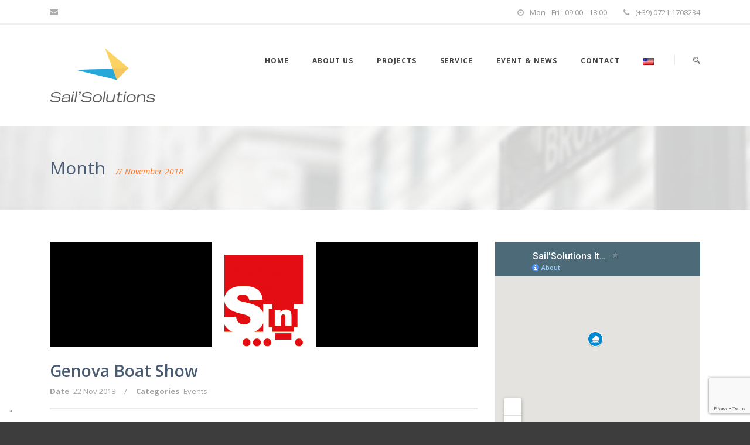

--- FILE ---
content_type: text/html; charset=UTF-8
request_url: https://www.sailsolutions.it/2018/11/
body_size: 9933
content:
<!DOCTYPE html>
<!--[if IE 7]><html class="ie ie7 ltie8 ltie9" lang="en-US"><![endif]-->
<!--[if IE 8]><html class="ie ie8 ltie9" lang="en-US"><![endif]-->
<!--[if !(IE 7) | !(IE 8)  ]><!-->
<html lang="en-US">
<!--<![endif]-->

<head>
	<meta charset="UTF-8" />
	<meta name="viewport" content="initial-scale=1.0" />	
		
	<link rel="pingback" href="https://www.sailsolutions.it/xmlrpc.php" />
	<title>November, 2018 | Sail&#039;Solutions - RigPro Italy</title>
<meta name='robots' content='max-image-preview:large' />

<!-- All in One SEO Pack 2.10.1 by Michael Torbert of Semper Fi Web Design[393,462] -->
<meta name="robots" content="noindex,follow" />

<link rel="canonical" href="https://www.sailsolutions.it/2018/11/" />
<!-- /all in one seo pack -->
<link rel='dns-prefetch' href='//cdn.iubenda.com' />
<link rel='dns-prefetch' href='//www.google.com' />
<link rel='dns-prefetch' href='//fonts.googleapis.com' />
<link rel="alternate" type="application/rss+xml" title="Sail&#039;Solutions - RigPro Italy &raquo; Feed" href="https://www.sailsolutions.it/feed/" />
<link rel="alternate" type="application/rss+xml" title="Sail&#039;Solutions - RigPro Italy &raquo; Comments Feed" href="https://www.sailsolutions.it/comments/feed/" />
<script type="text/javascript">
/* <![CDATA[ */
window._wpemojiSettings = {"baseUrl":"https:\/\/s.w.org\/images\/core\/emoji\/15.0.3\/72x72\/","ext":".png","svgUrl":"https:\/\/s.w.org\/images\/core\/emoji\/15.0.3\/svg\/","svgExt":".svg","source":{"concatemoji":"https:\/\/www.sailsolutions.it\/wp-includes\/js\/wp-emoji-release.min.js?ver=7f8f48e4add9102e728bbe21ee1e449c"}};
/*! This file is auto-generated */
!function(i,n){var o,s,e;function c(e){try{var t={supportTests:e,timestamp:(new Date).valueOf()};sessionStorage.setItem(o,JSON.stringify(t))}catch(e){}}function p(e,t,n){e.clearRect(0,0,e.canvas.width,e.canvas.height),e.fillText(t,0,0);var t=new Uint32Array(e.getImageData(0,0,e.canvas.width,e.canvas.height).data),r=(e.clearRect(0,0,e.canvas.width,e.canvas.height),e.fillText(n,0,0),new Uint32Array(e.getImageData(0,0,e.canvas.width,e.canvas.height).data));return t.every(function(e,t){return e===r[t]})}function u(e,t,n){switch(t){case"flag":return n(e,"\ud83c\udff3\ufe0f\u200d\u26a7\ufe0f","\ud83c\udff3\ufe0f\u200b\u26a7\ufe0f")?!1:!n(e,"\ud83c\uddfa\ud83c\uddf3","\ud83c\uddfa\u200b\ud83c\uddf3")&&!n(e,"\ud83c\udff4\udb40\udc67\udb40\udc62\udb40\udc65\udb40\udc6e\udb40\udc67\udb40\udc7f","\ud83c\udff4\u200b\udb40\udc67\u200b\udb40\udc62\u200b\udb40\udc65\u200b\udb40\udc6e\u200b\udb40\udc67\u200b\udb40\udc7f");case"emoji":return!n(e,"\ud83d\udc26\u200d\u2b1b","\ud83d\udc26\u200b\u2b1b")}return!1}function f(e,t,n){var r="undefined"!=typeof WorkerGlobalScope&&self instanceof WorkerGlobalScope?new OffscreenCanvas(300,150):i.createElement("canvas"),a=r.getContext("2d",{willReadFrequently:!0}),o=(a.textBaseline="top",a.font="600 32px Arial",{});return e.forEach(function(e){o[e]=t(a,e,n)}),o}function t(e){var t=i.createElement("script");t.src=e,t.defer=!0,i.head.appendChild(t)}"undefined"!=typeof Promise&&(o="wpEmojiSettingsSupports",s=["flag","emoji"],n.supports={everything:!0,everythingExceptFlag:!0},e=new Promise(function(e){i.addEventListener("DOMContentLoaded",e,{once:!0})}),new Promise(function(t){var n=function(){try{var e=JSON.parse(sessionStorage.getItem(o));if("object"==typeof e&&"number"==typeof e.timestamp&&(new Date).valueOf()<e.timestamp+604800&&"object"==typeof e.supportTests)return e.supportTests}catch(e){}return null}();if(!n){if("undefined"!=typeof Worker&&"undefined"!=typeof OffscreenCanvas&&"undefined"!=typeof URL&&URL.createObjectURL&&"undefined"!=typeof Blob)try{var e="postMessage("+f.toString()+"("+[JSON.stringify(s),u.toString(),p.toString()].join(",")+"));",r=new Blob([e],{type:"text/javascript"}),a=new Worker(URL.createObjectURL(r),{name:"wpTestEmojiSupports"});return void(a.onmessage=function(e){c(n=e.data),a.terminate(),t(n)})}catch(e){}c(n=f(s,u,p))}t(n)}).then(function(e){for(var t in e)n.supports[t]=e[t],n.supports.everything=n.supports.everything&&n.supports[t],"flag"!==t&&(n.supports.everythingExceptFlag=n.supports.everythingExceptFlag&&n.supports[t]);n.supports.everythingExceptFlag=n.supports.everythingExceptFlag&&!n.supports.flag,n.DOMReady=!1,n.readyCallback=function(){n.DOMReady=!0}}).then(function(){return e}).then(function(){var e;n.supports.everything||(n.readyCallback(),(e=n.source||{}).concatemoji?t(e.concatemoji):e.wpemoji&&e.twemoji&&(t(e.twemoji),t(e.wpemoji)))}))}((window,document),window._wpemojiSettings);
/* ]]> */
</script>
<style id='wp-emoji-styles-inline-css' type='text/css'>

	img.wp-smiley, img.emoji {
		display: inline !important;
		border: none !important;
		box-shadow: none !important;
		height: 1em !important;
		width: 1em !important;
		margin: 0 0.07em !important;
		vertical-align: -0.1em !important;
		background: none !important;
		padding: 0 !important;
	}
</style>
<link rel='stylesheet' id='wp-block-library-css' href='https://www.sailsolutions.it/wp-includes/css/dist/block-library/style.min.css?ver=7f8f48e4add9102e728bbe21ee1e449c' type='text/css' media='all' />
<style id='classic-theme-styles-inline-css' type='text/css'>
/*! This file is auto-generated */
.wp-block-button__link{color:#fff;background-color:#32373c;border-radius:9999px;box-shadow:none;text-decoration:none;padding:calc(.667em + 2px) calc(1.333em + 2px);font-size:1.125em}.wp-block-file__button{background:#32373c;color:#fff;text-decoration:none}
</style>
<style id='global-styles-inline-css' type='text/css'>
body{--wp--preset--color--black: #000000;--wp--preset--color--cyan-bluish-gray: #abb8c3;--wp--preset--color--white: #ffffff;--wp--preset--color--pale-pink: #f78da7;--wp--preset--color--vivid-red: #cf2e2e;--wp--preset--color--luminous-vivid-orange: #ff6900;--wp--preset--color--luminous-vivid-amber: #fcb900;--wp--preset--color--light-green-cyan: #7bdcb5;--wp--preset--color--vivid-green-cyan: #00d084;--wp--preset--color--pale-cyan-blue: #8ed1fc;--wp--preset--color--vivid-cyan-blue: #0693e3;--wp--preset--color--vivid-purple: #9b51e0;--wp--preset--gradient--vivid-cyan-blue-to-vivid-purple: linear-gradient(135deg,rgba(6,147,227,1) 0%,rgb(155,81,224) 100%);--wp--preset--gradient--light-green-cyan-to-vivid-green-cyan: linear-gradient(135deg,rgb(122,220,180) 0%,rgb(0,208,130) 100%);--wp--preset--gradient--luminous-vivid-amber-to-luminous-vivid-orange: linear-gradient(135deg,rgba(252,185,0,1) 0%,rgba(255,105,0,1) 100%);--wp--preset--gradient--luminous-vivid-orange-to-vivid-red: linear-gradient(135deg,rgba(255,105,0,1) 0%,rgb(207,46,46) 100%);--wp--preset--gradient--very-light-gray-to-cyan-bluish-gray: linear-gradient(135deg,rgb(238,238,238) 0%,rgb(169,184,195) 100%);--wp--preset--gradient--cool-to-warm-spectrum: linear-gradient(135deg,rgb(74,234,220) 0%,rgb(151,120,209) 20%,rgb(207,42,186) 40%,rgb(238,44,130) 60%,rgb(251,105,98) 80%,rgb(254,248,76) 100%);--wp--preset--gradient--blush-light-purple: linear-gradient(135deg,rgb(255,206,236) 0%,rgb(152,150,240) 100%);--wp--preset--gradient--blush-bordeaux: linear-gradient(135deg,rgb(254,205,165) 0%,rgb(254,45,45) 50%,rgb(107,0,62) 100%);--wp--preset--gradient--luminous-dusk: linear-gradient(135deg,rgb(255,203,112) 0%,rgb(199,81,192) 50%,rgb(65,88,208) 100%);--wp--preset--gradient--pale-ocean: linear-gradient(135deg,rgb(255,245,203) 0%,rgb(182,227,212) 50%,rgb(51,167,181) 100%);--wp--preset--gradient--electric-grass: linear-gradient(135deg,rgb(202,248,128) 0%,rgb(113,206,126) 100%);--wp--preset--gradient--midnight: linear-gradient(135deg,rgb(2,3,129) 0%,rgb(40,116,252) 100%);--wp--preset--font-size--small: 13px;--wp--preset--font-size--medium: 20px;--wp--preset--font-size--large: 36px;--wp--preset--font-size--x-large: 42px;--wp--preset--spacing--20: 0.44rem;--wp--preset--spacing--30: 0.67rem;--wp--preset--spacing--40: 1rem;--wp--preset--spacing--50: 1.5rem;--wp--preset--spacing--60: 2.25rem;--wp--preset--spacing--70: 3.38rem;--wp--preset--spacing--80: 5.06rem;--wp--preset--shadow--natural: 6px 6px 9px rgba(0, 0, 0, 0.2);--wp--preset--shadow--deep: 12px 12px 50px rgba(0, 0, 0, 0.4);--wp--preset--shadow--sharp: 6px 6px 0px rgba(0, 0, 0, 0.2);--wp--preset--shadow--outlined: 6px 6px 0px -3px rgba(255, 255, 255, 1), 6px 6px rgba(0, 0, 0, 1);--wp--preset--shadow--crisp: 6px 6px 0px rgba(0, 0, 0, 1);}:where(.is-layout-flex){gap: 0.5em;}:where(.is-layout-grid){gap: 0.5em;}body .is-layout-flex{display: flex;}body .is-layout-flex{flex-wrap: wrap;align-items: center;}body .is-layout-flex > *{margin: 0;}body .is-layout-grid{display: grid;}body .is-layout-grid > *{margin: 0;}:where(.wp-block-columns.is-layout-flex){gap: 2em;}:where(.wp-block-columns.is-layout-grid){gap: 2em;}:where(.wp-block-post-template.is-layout-flex){gap: 1.25em;}:where(.wp-block-post-template.is-layout-grid){gap: 1.25em;}.has-black-color{color: var(--wp--preset--color--black) !important;}.has-cyan-bluish-gray-color{color: var(--wp--preset--color--cyan-bluish-gray) !important;}.has-white-color{color: var(--wp--preset--color--white) !important;}.has-pale-pink-color{color: var(--wp--preset--color--pale-pink) !important;}.has-vivid-red-color{color: var(--wp--preset--color--vivid-red) !important;}.has-luminous-vivid-orange-color{color: var(--wp--preset--color--luminous-vivid-orange) !important;}.has-luminous-vivid-amber-color{color: var(--wp--preset--color--luminous-vivid-amber) !important;}.has-light-green-cyan-color{color: var(--wp--preset--color--light-green-cyan) !important;}.has-vivid-green-cyan-color{color: var(--wp--preset--color--vivid-green-cyan) !important;}.has-pale-cyan-blue-color{color: var(--wp--preset--color--pale-cyan-blue) !important;}.has-vivid-cyan-blue-color{color: var(--wp--preset--color--vivid-cyan-blue) !important;}.has-vivid-purple-color{color: var(--wp--preset--color--vivid-purple) !important;}.has-black-background-color{background-color: var(--wp--preset--color--black) !important;}.has-cyan-bluish-gray-background-color{background-color: var(--wp--preset--color--cyan-bluish-gray) !important;}.has-white-background-color{background-color: var(--wp--preset--color--white) !important;}.has-pale-pink-background-color{background-color: var(--wp--preset--color--pale-pink) !important;}.has-vivid-red-background-color{background-color: var(--wp--preset--color--vivid-red) !important;}.has-luminous-vivid-orange-background-color{background-color: var(--wp--preset--color--luminous-vivid-orange) !important;}.has-luminous-vivid-amber-background-color{background-color: var(--wp--preset--color--luminous-vivid-amber) !important;}.has-light-green-cyan-background-color{background-color: var(--wp--preset--color--light-green-cyan) !important;}.has-vivid-green-cyan-background-color{background-color: var(--wp--preset--color--vivid-green-cyan) !important;}.has-pale-cyan-blue-background-color{background-color: var(--wp--preset--color--pale-cyan-blue) !important;}.has-vivid-cyan-blue-background-color{background-color: var(--wp--preset--color--vivid-cyan-blue) !important;}.has-vivid-purple-background-color{background-color: var(--wp--preset--color--vivid-purple) !important;}.has-black-border-color{border-color: var(--wp--preset--color--black) !important;}.has-cyan-bluish-gray-border-color{border-color: var(--wp--preset--color--cyan-bluish-gray) !important;}.has-white-border-color{border-color: var(--wp--preset--color--white) !important;}.has-pale-pink-border-color{border-color: var(--wp--preset--color--pale-pink) !important;}.has-vivid-red-border-color{border-color: var(--wp--preset--color--vivid-red) !important;}.has-luminous-vivid-orange-border-color{border-color: var(--wp--preset--color--luminous-vivid-orange) !important;}.has-luminous-vivid-amber-border-color{border-color: var(--wp--preset--color--luminous-vivid-amber) !important;}.has-light-green-cyan-border-color{border-color: var(--wp--preset--color--light-green-cyan) !important;}.has-vivid-green-cyan-border-color{border-color: var(--wp--preset--color--vivid-green-cyan) !important;}.has-pale-cyan-blue-border-color{border-color: var(--wp--preset--color--pale-cyan-blue) !important;}.has-vivid-cyan-blue-border-color{border-color: var(--wp--preset--color--vivid-cyan-blue) !important;}.has-vivid-purple-border-color{border-color: var(--wp--preset--color--vivid-purple) !important;}.has-vivid-cyan-blue-to-vivid-purple-gradient-background{background: var(--wp--preset--gradient--vivid-cyan-blue-to-vivid-purple) !important;}.has-light-green-cyan-to-vivid-green-cyan-gradient-background{background: var(--wp--preset--gradient--light-green-cyan-to-vivid-green-cyan) !important;}.has-luminous-vivid-amber-to-luminous-vivid-orange-gradient-background{background: var(--wp--preset--gradient--luminous-vivid-amber-to-luminous-vivid-orange) !important;}.has-luminous-vivid-orange-to-vivid-red-gradient-background{background: var(--wp--preset--gradient--luminous-vivid-orange-to-vivid-red) !important;}.has-very-light-gray-to-cyan-bluish-gray-gradient-background{background: var(--wp--preset--gradient--very-light-gray-to-cyan-bluish-gray) !important;}.has-cool-to-warm-spectrum-gradient-background{background: var(--wp--preset--gradient--cool-to-warm-spectrum) !important;}.has-blush-light-purple-gradient-background{background: var(--wp--preset--gradient--blush-light-purple) !important;}.has-blush-bordeaux-gradient-background{background: var(--wp--preset--gradient--blush-bordeaux) !important;}.has-luminous-dusk-gradient-background{background: var(--wp--preset--gradient--luminous-dusk) !important;}.has-pale-ocean-gradient-background{background: var(--wp--preset--gradient--pale-ocean) !important;}.has-electric-grass-gradient-background{background: var(--wp--preset--gradient--electric-grass) !important;}.has-midnight-gradient-background{background: var(--wp--preset--gradient--midnight) !important;}.has-small-font-size{font-size: var(--wp--preset--font-size--small) !important;}.has-medium-font-size{font-size: var(--wp--preset--font-size--medium) !important;}.has-large-font-size{font-size: var(--wp--preset--font-size--large) !important;}.has-x-large-font-size{font-size: var(--wp--preset--font-size--x-large) !important;}
.wp-block-navigation a:where(:not(.wp-element-button)){color: inherit;}
:where(.wp-block-post-template.is-layout-flex){gap: 1.25em;}:where(.wp-block-post-template.is-layout-grid){gap: 1.25em;}
:where(.wp-block-columns.is-layout-flex){gap: 2em;}:where(.wp-block-columns.is-layout-grid){gap: 2em;}
.wp-block-pullquote{font-size: 1.5em;line-height: 1.6;}
</style>
<link rel='stylesheet' id='contact-form-7-css' href='https://www.sailsolutions.it/wp-content/plugins/contact-form-7/includes/css/styles.css?ver=5.1' type='text/css' media='all' />
<link rel='stylesheet' id='parent-style-css' href='https://www.sailsolutions.it/wp-content/themes/finanza/style.css?ver=7f8f48e4add9102e728bbe21ee1e449c' type='text/css' media='all' />
<link rel='stylesheet' id='style-css' href='https://www.sailsolutions.it/wp-content/themes/sails-child/style.css?ver=7f8f48e4add9102e728bbe21ee1e449c' type='text/css' media='all' />
<link rel='stylesheet' id='Open-Sans-google-font-css' href='https://fonts.googleapis.com/css?family=Open+Sans%3A300%2C300italic%2Cregular%2Citalic%2C600%2C600italic%2C700%2C700italic%2C800%2C800italic&#038;subset=greek%2Ccyrillic-ext%2Ccyrillic%2Clatin%2Clatin-ext%2Cvietnamese%2Cgreek-ext&#038;ver=7f8f48e4add9102e728bbe21ee1e449c' type='text/css' media='all' />
<link rel='stylesheet' id='ABeeZee-google-font-css' href='https://fonts.googleapis.com/css?family=ABeeZee%3Aregular%2Citalic&#038;subset=latin&#038;ver=7f8f48e4add9102e728bbe21ee1e449c' type='text/css' media='all' />
<link rel='stylesheet' id='superfish-css' href='https://www.sailsolutions.it/wp-content/themes/finanza/plugins/superfish/css/superfish.css?ver=7f8f48e4add9102e728bbe21ee1e449c' type='text/css' media='all' />
<link rel='stylesheet' id='dlmenu-css' href='https://www.sailsolutions.it/wp-content/themes/finanza/plugins/dl-menu/component.css?ver=7f8f48e4add9102e728bbe21ee1e449c' type='text/css' media='all' />
<link rel='stylesheet' id='font-awesome-css' href='https://www.sailsolutions.it/wp-content/themes/finanza/plugins/font-awesome-new/css/font-awesome.min.css?ver=7f8f48e4add9102e728bbe21ee1e449c' type='text/css' media='all' />
<link rel='stylesheet' id='jquery-fancybox-css' href='https://www.sailsolutions.it/wp-content/themes/finanza/plugins/fancybox/jquery.fancybox.css?ver=7f8f48e4add9102e728bbe21ee1e449c' type='text/css' media='all' />
<link rel='stylesheet' id='flexslider-css' href='https://www.sailsolutions.it/wp-content/themes/finanza/plugins/flexslider/flexslider.css?ver=7f8f48e4add9102e728bbe21ee1e449c' type='text/css' media='all' />
<link rel='stylesheet' id='style-responsive-css' href='https://www.sailsolutions.it/wp-content/themes/finanza/stylesheet/style-responsive.css?ver=7f8f48e4add9102e728bbe21ee1e449c' type='text/css' media='all' />
<link rel='stylesheet' id='style-custom-css' href='https://www.sailsolutions.it/wp-content/themes/finanza/stylesheet/style-custom.css?ver=7f8f48e4add9102e728bbe21ee1e449c' type='text/css' media='all' />
<link rel='stylesheet' id='ms-main-css' href='https://www.sailsolutions.it/wp-content/plugins/masterslider/public/assets/css/masterslider.main.css?ver=3.2.2' type='text/css' media='all' />
<link rel='stylesheet' id='ms-custom-css' href='https://www.sailsolutions.it/wp-content/uploads/masterslider/custom.css?ver=1.2' type='text/css' media='all' />

<script  type="text/javascript" class=" _iub_cs_skip" type="text/javascript" id="iubenda-head-inline-scripts-0">
/* <![CDATA[ */

var _iub = _iub || [];
_iub.csConfiguration = {"askConsentAtCookiePolicyUpdate":true,"countryDetection":true,"enableFadp":true,"enableLgpd":true,"enableUspr":true,"floatingPreferencesButtonDisplay":"bottom-left","lgpdAppliesGlobally":false,"perPurposeConsent":true,"siteId":1467393,"cookiePolicyId":73533322,"lang":"en", "banner":{ "acceptButtonDisplay":true,"closeButtonRejects":true,"customizeButtonDisplay":true,"explicitWithdrawal":true,"listPurposes":true,"position":"bottom","rejectButtonDisplay":true,"showPurposesToggles":true,"slideDown":false }};
/* ]]> */
</script>

<script  type="text/javascript" class=" _iub_cs_skip" type="text/javascript" id="iubenda-head-inline-scripts-1">
/* <![CDATA[ */

var _iub = _iub || [];
_iub.csConfiguration = {"askConsentAtCookiePolicyUpdate":true,"countryDetection":true,"enableFadp":true,"enableLgpd":true,"enableUspr":true,"floatingPreferencesButtonDisplay":"bottom-left","lgpdAppliesGlobally":false,"perPurposeConsent":true,"siteId":1467393,"cookiePolicyId":30995136,"lang":"it", "banner":{ "acceptButtonDisplay":true,"closeButtonRejects":true,"customizeButtonDisplay":true,"explicitWithdrawal":true,"listPurposes":true,"position":"bottom","rejectButtonDisplay":true,"showPurposesToggles":true,"slideDown":false }};
/* ]]> */
</script>
<script  type="text/javascript" class=" _iub_cs_skip" type="text/javascript" src="//cdn.iubenda.com/cs/gpp/stub.js?ver=3.10.4" id="iubenda-head-scripts-1-js"></script>
<script  type="text/javascript" charset="UTF-8" async="" class=" _iub_cs_skip" type="text/javascript" src="//cdn.iubenda.com/cs/iubenda_cs.js?ver=3.10.4" id="iubenda-head-scripts-2-js"></script>
<script  type="text/javascript" class=" _iub_cs_skip" type="text/javascript" src="//cdn.iubenda.com/cs/gpp/stub.js?ver=3.10.4" id="iubenda-head-scripts-4-js"></script>
<script  type="text/javascript" charset="UTF-8" async="" class=" _iub_cs_skip" type="text/javascript" src="//cdn.iubenda.com/cs/iubenda_cs.js?ver=3.10.4" id="iubenda-head-scripts-5-js"></script>
<script type="text/javascript" src="https://www.sailsolutions.it/wp-includes/js/jquery/jquery.min.js?ver=3.7.1" id="jquery-core-js"></script>
<script type="text/javascript" src="https://www.sailsolutions.it/wp-includes/js/jquery/jquery-migrate.min.js?ver=3.4.1" id="jquery-migrate-js"></script>
<link rel="https://api.w.org/" href="https://www.sailsolutions.it/wp-json/" /><link rel="EditURI" type="application/rsd+xml" title="RSD" href="https://www.sailsolutions.it/xmlrpc.php?rsd" />

<script>var ms_grabbing_curosr='https://www.sailsolutions.it/wp-content/plugins/masterslider/public/assets/css/common/grabbing.cur',ms_grab_curosr='https://www.sailsolutions.it/wp-content/plugins/masterslider/public/assets/css/common/grab.cur';</script>
<meta name="generator" content="MasterSlider 3.2.2 - Responsive Touch Image Slider" />
<style type="text/css">
.qtranxs_flag_en {background-image: url(https://www.sailsolutions.it/wp-content/plugins/qtranslate-x/flags/gb.png); background-repeat: no-repeat;}
.qtranxs_flag_it {background-image: url(https://www.sailsolutions.it/wp-content/plugins/qtranslate-x/flags/it.png); background-repeat: no-repeat;}
</style>
<link hreflang="en" href="https://www.sailsolutions.it/en/2018/11/" rel="alternate" />
<link hreflang="it" href="https://www.sailsolutions.it/it/2018/11/" rel="alternate" />
<link hreflang="x-default" href="https://www.sailsolutions.it/2018/11/" rel="alternate" />
<meta name="generator" content="qTranslate-X 3.4.6.8" />
<link rel="shortcut icon" href="https://www.sailsolutions.it/wp-content/uploads/2018/10/sailsolutions-favicon.png" type="image/x-icon" /><!-- load the script for older ie version -->
<!--[if lt IE 9]>
<script src="https://www.sailsolutions.it/wp-content/themes/finanza/javascript/html5.js" type="text/javascript"></script>
<script src="https://www.sailsolutions.it/wp-content/themes/finanza/plugins/easy-pie-chart/excanvas.js" type="text/javascript"></script>
<![endif]-->
<link rel="icon" href="https://www.sailsolutions.it/wp-content/uploads/2022/02/cropped-SSsito-32x32.png" sizes="32x32" />
<link rel="icon" href="https://www.sailsolutions.it/wp-content/uploads/2022/02/cropped-SSsito-192x192.png" sizes="192x192" />
<link rel="apple-touch-icon" href="https://www.sailsolutions.it/wp-content/uploads/2022/02/cropped-SSsito-180x180.png" />
<meta name="msapplication-TileImage" content="https://www.sailsolutions.it/wp-content/uploads/2022/02/cropped-SSsito-270x270.png" />
</head>

<body class="archive date _masterslider _msp_version_3.2.2 gdlr-carousel-no-scroll">
<div class="body-wrapper  float-menu gdlr-header-solid" data-home="https://www.sailsolutions.it" >
		<header class="gdlr-header-wrapper" id="gdlr-header-wrapper">
		<!-- top navigation -->
				<div class="top-navigation-wrapper">
			<div class="top-navigation-container container">
				<div class="top-navigation-left">
					<div class="top-social-wrapper">
						<div class="social-icon">
<a href="mailto:info@sailsolutions.eu" target="_blank" >
<i class="fa fa-envelope" ></i></a>
</div>
<div class="clear"></div>					</div>
				</div>
				<div class="top-navigation-right">
					<div class="top-navigation-right-text">
						<div class="gdlr-text-block"><i class="fa fa-clock-o"></i>Mon - Fri : 09:00 - 18:00</div>
<div class="gdlr-text-block"><i class="fa fa-phone"></i>(+39) 0721 1708234</div>					</div>
				</div>
				<div class="clear"></div>
			</div>
		</div>
		
		<!-- logo -->
		<div id="gdlr-header-substitute" ></div>
		<div class="gdlr-header-inner">
			<div class="gdlr-header-container container">
				<!-- logo -->
				<div class="gdlr-logo">
					<a class="gdlr-solid-logo" href="https://www.sailsolutions.it" >
						<img src="https://www.sailsolutions.it/wp-content/uploads/2018/10/sailsolutions-logo-gray.png" alt="" width="646" height="332" />					</a>
										<div class="gdlr-responsive-navigation dl-menuwrapper" id="gdlr-responsive-navigation" ><button class="dl-trigger">Open Menu</button><ul id="menu-main" class="dl-menu gdlr-main-mobile-menu"><li id="menu-item-72" class="menu-item menu-item-type-post_type menu-item-object-page menu-item-home menu-item-72"><a href="https://www.sailsolutions.it/">Home</a></li>
<li id="menu-item-223" class="menu-item menu-item-type-post_type menu-item-object-page menu-item-223"><a href="https://www.sailsolutions.it/about-us/">About Us</a></li>
<li id="menu-item-115" class="menu-item menu-item-type-post_type menu-item-object-page menu-item-115"><a href="https://www.sailsolutions.it/projects/">Projects</a></li>
<li id="menu-item-139" class="menu-item menu-item-type-custom menu-item-object-custom menu-item-has-children menu-item-139"><a href="#">Service</a>
<ul class="dl-submenu">
	<li id="menu-item-142" class="menu-item menu-item-type-post_type menu-item-object-page menu-item-142"><a href="https://www.sailsolutions.it/rig-pro/">Rig Pro</a></li>
	<li id="menu-item-302" class="menu-item menu-item-type-post_type menu-item-object-page menu-item-302"><a href="https://www.sailsolutions.it/service-options/">Service Options</a></li>
	<li id="menu-item-331" class="menu-item menu-item-type-post_type menu-item-object-page menu-item-331"><a href="https://www.sailsolutions.it/sail-maintenace-programmes/">Mast Maintenance Programmes</a></li>
</ul>
</li>
<li id="menu-item-147" class="menu-item menu-item-type-post_type menu-item-object-page menu-item-147"><a href="https://www.sailsolutions.it/event-news/">Event &#038; News</a></li>
<li id="menu-item-374" class="menu-item menu-item-type-post_type menu-item-object-page menu-item-374"><a href="https://www.sailsolutions.it/contacts/">Contact</a></li>
<li id="menu-item-233" class="qtranxs-lang-menu qtranxs-lang-menu-en menu-item menu-item-type-custom menu-item-object-custom menu-item-has-children menu-item-233"><a title="English" href="#"><img src="https://www.sailsolutions.it/wp-content/plugins/qtranslate-x/flags/us.png" alt="English" /></a>
<ul class="dl-submenu">
	<li id="menu-item-375" class="qtranxs-lang-menu-item qtranxs-lang-menu-item-en menu-item menu-item-type-custom menu-item-object-custom menu-item-375"><a title="English" href="https://www.sailsolutions.it/en/2018/11/"><img src="https://www.sailsolutions.it/wp-content/plugins/qtranslate-x/flags/us.png" alt="English" />&nbsp;English</a></li>
	<li id="menu-item-376" class="qtranxs-lang-menu-item qtranxs-lang-menu-item-it menu-item menu-item-type-custom menu-item-object-custom menu-item-376"><a title="Italiano" href="https://www.sailsolutions.it/it/2018/11/"><img src="https://www.sailsolutions.it/wp-content/plugins/qtranslate-x/flags/it.png" alt="Italiano" />&nbsp;Italiano</a></li>
</ul>
</li>
</ul></div>				</div>

				<!-- navigation -->
				<div class="gdlr-navigation-wrapper"><nav class="gdlr-navigation" id="gdlr-main-navigation" ><ul id="menu-main-1" class="sf-menu gdlr-main-menu"><li  class="menu-item menu-item-type-post_type menu-item-object-page menu-item-home menu-item-72menu-item menu-item-type-post_type menu-item-object-page menu-item-home menu-item-72 gdlr-normal-menu"><a href="https://www.sailsolutions.it/">Home</a></li>
<li  class="menu-item menu-item-type-post_type menu-item-object-page menu-item-223menu-item menu-item-type-post_type menu-item-object-page menu-item-223 gdlr-normal-menu"><a href="https://www.sailsolutions.it/about-us/">About Us</a></li>
<li  class="menu-item menu-item-type-post_type menu-item-object-page menu-item-115menu-item menu-item-type-post_type menu-item-object-page menu-item-115 gdlr-normal-menu"><a href="https://www.sailsolutions.it/projects/">Projects</a></li>
<li  class="menu-item menu-item-type-custom menu-item-object-custom menu-item-has-children menu-item-139menu-item menu-item-type-custom menu-item-object-custom menu-item-has-children menu-item-139 gdlr-normal-menu"><a href="#" class="sf-with-ul-pre">Service</a>
<ul class="sub-menu">
	<li  class="menu-item menu-item-type-post_type menu-item-object-page menu-item-142"><a href="https://www.sailsolutions.it/rig-pro/">Rig Pro</a></li>
	<li  class="menu-item menu-item-type-post_type menu-item-object-page menu-item-302"><a href="https://www.sailsolutions.it/service-options/">Service Options</a></li>
	<li  class="menu-item menu-item-type-post_type menu-item-object-page menu-item-331"><a href="https://www.sailsolutions.it/sail-maintenace-programmes/">Mast Maintenance Programmes</a></li>
</ul>
</li>
<li  class="menu-item menu-item-type-post_type menu-item-object-page menu-item-147menu-item menu-item-type-post_type menu-item-object-page menu-item-147 gdlr-normal-menu"><a href="https://www.sailsolutions.it/event-news/">Event &#038; News</a></li>
<li  class="menu-item menu-item-type-post_type menu-item-object-page menu-item-374menu-item menu-item-type-post_type menu-item-object-page menu-item-374 gdlr-normal-menu"><a href="https://www.sailsolutions.it/contacts/">Contact</a></li>
<li  class="qtranxs-lang-menu qtranxs-lang-menu-en menu-item menu-item-type-custom menu-item-object-custom menu-item-has-children menu-item-233qtranxs-lang-menu qtranxs-lang-menu-en menu-item menu-item-type-custom menu-item-object-custom menu-item-has-children menu-item-233 gdlr-normal-menu"><a title="English" href="#" class="sf-with-ul-pre"><img src="https://www.sailsolutions.it/wp-content/plugins/qtranslate-x/flags/us.png" alt="English" /></a>
<ul class="sub-menu">
	<li  class="qtranxs-lang-menu-item qtranxs-lang-menu-item-en menu-item menu-item-type-custom menu-item-object-custom menu-item-375"><a title="English" href="https://www.sailsolutions.it/en/2018/11/"><img src="https://www.sailsolutions.it/wp-content/plugins/qtranslate-x/flags/us.png" alt="English" />&nbsp;English</a></li>
	<li  class="qtranxs-lang-menu-item qtranxs-lang-menu-item-it menu-item menu-item-type-custom menu-item-object-custom menu-item-376"><a title="Italiano" href="https://www.sailsolutions.it/it/2018/11/"><img src="https://www.sailsolutions.it/wp-content/plugins/qtranslate-x/flags/it.png" alt="Italiano" />&nbsp;Italiano</a></li>
</ul>
</li>
</ul><span class="gdlr-nav-separator" ></span>
<img id="gdlr-menu-search-button" src="https://www.sailsolutions.it/wp-content/themes/finanza/images/magnifier-dark.png" alt="" width="58" height="59" />
<div class="gdlr-menu-search" id="gdlr-menu-search">
	<form method="get" id="searchform" action="https://www.sailsolutions.it/">
				<div class="search-text">
			<input type="text" value="Type Keywords" name="s" autocomplete="off" data-default="Type Keywords" />
		</div>
		<input type="submit" value="" />
		<div class="clear"></div>
	</form>	
</div>		
</nav><div class="gdlr-navigation-gimmick" id="gdlr-navigation-gimmick"></div><div class="clear"></div></div>
				<div class="clear"></div>
			</div>
		</div>
	</header>
	
	
			<div class="gdlr-page-title-wrapper"  >
			<div class="gdlr-page-title-overlay"></div>
			<div class="gdlr-page-title-container container" >
				<span class="gdlr-page-title">Month</span>
								<h1 class="gdlr-page-caption">November 2018</h1>
							</div>	
		</div>		
		<!-- is search -->	<div class="content-wrapper"><div class="gdlr-content">

		<div class="with-sidebar-wrapper">
		<div class="with-sidebar-container container">
			<div class="with-sidebar-left eight columns">
				<div class="with-sidebar-content twelve gdlr-item-start-content columns">
					<div class="blog-item-holder"><div class="gdlr-item gdlr-blog-full"><div class="gdlr-ux gdlr-blog-full-ux">
<article id="post-169" class="post-169 post type-post status-publish format-standard has-post-thumbnail hentry category-events">
	<div class="gdlr-standard-style">
				<div class="gdlr-blog-thumbnail">
			<a href="https://www.sailsolutions.it/genova-boat-show/"> <img src="https://www.sailsolutions.it/wp-content/uploads/2018/10/download-1.png" alt="" width="178" height="180" /></a>		</div>
		
		
		<div class="blog-content-wrapper" >
			<header class="post-header">
									<h3 class="gdlr-blog-title"><a href="https://www.sailsolutions.it/genova-boat-show/">Genova Boat Show</a></h3>
					
				
				<div class="gdlr-blog-info gdlr-info"><span class="gdlr-sep">/</span><div class="blog-info blog-date"><span class="gdlr-head">Date</span><a href="https://www.sailsolutions.it/2018/11/22/">22 Nov 2018</a></div><span class="gdlr-sep">/</span><div class="blog-info blog-category"><span class="gdlr-head">Categories</span><a href="https://www.sailsolutions.it/category/events/" rel="tag">Events</a></div><div class="clear"></div></div>				<div class="clear"></div>
			</header><!-- entry-header -->

			<div class="gdlr-blog-content">Thursday, September 20, 2018 Tuesday, September 25, 2018</div>			
					</div> <!-- blog content wrapper -->
	</div>
</article><!-- #post --></div></div><div class="gdlr-item gdlr-blog-full"><div class="gdlr-ux gdlr-blog-full-ux">
<article id="post-159" class="post-159 post type-post status-publish format-standard has-post-thumbnail hentry category-events">
	<div class="gdlr-standard-style">
				<div class="gdlr-blog-thumbnail">
			<a href="https://www.sailsolutions.it/monaco-yacht-show/"> <img src="https://www.sailsolutions.it/wp-content/uploads/2018/10/download.png" alt="" width="500" height="225" /></a>		</div>
		
		
		<div class="blog-content-wrapper" >
			<header class="post-header">
									<h3 class="gdlr-blog-title"><a href="https://www.sailsolutions.it/monaco-yacht-show/">Monaco Yacht Show</a></h3>
					
				
				<div class="gdlr-blog-info gdlr-info"><span class="gdlr-sep">/</span><div class="blog-info blog-date"><span class="gdlr-head">Date</span><a href="https://www.sailsolutions.it/2018/11/22/">22 Nov 2018</a></div><span class="gdlr-sep">/</span><div class="blog-info blog-category"><span class="gdlr-head">Categories</span><a href="https://www.sailsolutions.it/category/events/" rel="tag">Events</a></div><div class="clear"></div></div>				<div class="clear"></div>
			</header><!-- entry-header -->

			<div class="gdlr-blog-content">We are present to Monaco Yacht Show 2019 Wednesday, September 25, 2019 Saturday, September 28, 2019 Area Darse Sud Extérieure Stand DSE2</div>			
					</div> <!-- blog content wrapper -->
	</div>
</article><!-- #post --></div></div><div class="gdlr-item gdlr-blog-full"><div class="gdlr-ux gdlr-blog-full-ux">
<article id="post-345" class="post-345 post type-post status-publish format-standard has-post-thumbnail hentry category-events">
	<div class="gdlr-standard-style">
				<div class="gdlr-blog-thumbnail">
			<a href="https://www.sailsolutions.it/cannes-yachting-festival/"> <img src="https://www.sailsolutions.it/wp-content/uploads/2018/11/static1.squarespace.png" alt="" width="401" height="245" /></a>		</div>
		
		
		<div class="blog-content-wrapper" >
			<header class="post-header">
									<h3 class="gdlr-blog-title"><a href="https://www.sailsolutions.it/cannes-yachting-festival/">Cannes Yachting Festival</a></h3>
					
				
				<div class="gdlr-blog-info gdlr-info"><span class="gdlr-sep">/</span><div class="blog-info blog-date"><span class="gdlr-head">Date</span><a href="https://www.sailsolutions.it/2018/11/22/">22 Nov 2018</a></div><span class="gdlr-sep">/</span><div class="blog-info blog-category"><span class="gdlr-head">Categories</span><a href="https://www.sailsolutions.it/category/events/" rel="tag">Events</a></div><div class="clear"></div></div>				<div class="clear"></div>
			</header><!-- entry-header -->

			<div class="gdlr-blog-content">Tuesday, September 10, 2019 Sunday, September 15, 2019</div>			
					</div> <!-- blog content wrapper -->
	</div>
</article><!-- #post --></div></div><div class="gdlr-item gdlr-blog-full"><div class="gdlr-ux gdlr-blog-full-ux">
<article id="post-149" class="post-149 post type-post status-publish format-standard has-post-thumbnail hentry category-events">
	<div class="gdlr-standard-style">
				<div class="gdlr-blog-thumbnail">
			<a href="https://www.sailsolutions.it/boot-dusseldorf-2017/"> <img src="https://www.sailsolutions.it/wp-content/uploads/2018/10/Schermata2016-08-25alle01.27.05.png" alt="" width="371" height="295" /></a>		</div>
		
		
		<div class="blog-content-wrapper" >
			<header class="post-header">
									<h3 class="gdlr-blog-title"><a href="https://www.sailsolutions.it/boot-dusseldorf-2017/">Boot Dusseldorf 2019</a></h3>
					
				
				<div class="gdlr-blog-info gdlr-info"><span class="gdlr-sep">/</span><div class="blog-info blog-date"><span class="gdlr-head">Date</span><a href="https://www.sailsolutions.it/2018/11/22/">22 Nov 2018</a></div><span class="gdlr-sep">/</span><div class="blog-info blog-category"><span class="gdlr-head">Categories</span><a href="https://www.sailsolutions.it/category/events/" rel="tag">Events</a></div><div class="clear"></div></div>				<div class="clear"></div>
			</header><!-- entry-header -->

			<div class="gdlr-blog-content">Saturday, January 19, 2019 Sunday, January 27, 2019</div>			
					</div> <!-- blog content wrapper -->
	</div>
</article><!-- #post --></div></div><div class="gdlr-item gdlr-blog-full"><div class="gdlr-ux gdlr-blog-full-ux">
<article id="post-352" class="post-352 post type-post status-publish format-standard has-post-thumbnail hentry category-news">
	<div class="gdlr-standard-style">
				<div class="gdlr-blog-thumbnail">
			<a href="https://www.sailsolutions.it/new-site-sailsolutions/"> <img src="https://www.sailsolutions.it/wp-content/uploads/2018/11/NEW-SITE-620x330.jpg" alt="" width="620" height="330" /></a>		</div>
		
		
		<div class="blog-content-wrapper" >
			<header class="post-header">
									<h3 class="gdlr-blog-title"><a href="https://www.sailsolutions.it/new-site-sailsolutions/">New Site Sail&#8217;Solutions</a></h3>
					
				
				<div class="gdlr-blog-info gdlr-info"><span class="gdlr-sep">/</span><div class="blog-info blog-date"><span class="gdlr-head">Date</span><a href="https://www.sailsolutions.it/2018/11/05/">05 Nov 2018</a></div><span class="gdlr-sep">/</span><div class="blog-info blog-category"><span class="gdlr-head">Categories</span><a href="https://www.sailsolutions.it/category/news/" rel="tag">News</a></div><div class="clear"></div></div>				<div class="clear"></div>
			</header><!-- entry-header -->

			<div class="gdlr-blog-content">Finally the new web site dedicated to our company is online. Graphic restyling and a new content strategy to give value to corporate identity and to highlight our services. Know how acquired in the sector consolidated experience and highly qualified... <div class="clear"></div><a href="https://www.sailsolutions.it/new-site-sailsolutions/" class="excerpt-read-more">Read More →</a></div>			
					</div> <!-- blog content wrapper -->
	</div>
</article><!-- #post --></div></div><div class="clear"></div></div>				</div>
				
				<div class="clear"></div>
			</div>
			
<div class="gdlr-sidebar gdlr-right-sidebar four columns">
	<div class="gdlr-item-start-content sidebar-right-item" >
	<div id="custom_html-2" class="widget_text widget widget_custom_html gdlr-item gdlr-widget"><div class="textwidget custom-html-widget"><iframe src="https://www.google.com/maps/d/u/1/embed?mid=120BUKGK5k6IbLRCET6ZlnPLLJOZ2OzX4" width="100%" height="350"></iframe></div></div>	</div>
</div>
			<div class="clear"></div>
		</div>				
	</div>				

</div><!-- gdlr-content -->
		<div class="clear" ></div>
	</div><!-- content wrapper -->

		
	<footer class="footer-wrapper" >
				<div class="footer-container container">
										<div class="footer-column three columns" id="footer-widget-1" >
					<div id="custom_html-2" class="widget_text widget widget_custom_html gdlr-item gdlr-widget"><div class="textwidget custom-html-widget"><iframe src="https://www.google.com/maps/d/u/1/embed?mid=120BUKGK5k6IbLRCET6ZlnPLLJOZ2OzX4" width="100%" height="350"></iframe></div></div>				</div>
										<div class="footer-column three columns" id="footer-widget-2" >
					<div id="text-2" class="widget widget_text gdlr-item gdlr-widget">			<div class="textwidget"><p><img decoding="async" style="max-width: 140px;" src="https://www.sailsolutions.it/wp-content/uploads/2018/10/sailsolutions-logo-300x154.png" /></p>
<p>Via Roma, 115/E<br />
Fano, 61032 &#8211; Italy</p>
<p>Phone (+39) 0721 846231</p>
<p><a href="mailto:francesco.p@sailsolutions.eu" target="_blank" rel="noopener">info@sailsolutions.eu</a></p>
<div style="margin-bottom: 30px;">
<div class="social-icon" style="width: 20px; display: inline-block;"></div>
<div class="social-icon" style="width: 20px; display: inline-block;"></div>
</div>
<p><a class="iubenda-white no-brand iubenda-embed " title="Privacy Policy " href="https://www.iubenda.com/privacy-policy/73533322">Privacy Policy</a><script type="text/javascript">(function (w,d) {var loader = function () {var s = d.createElement("script"), tag = d.getElementsByTagName("script")[0]; s.src="https://cdn.iubenda.com/iubenda.js"; tag.parentNode.insertBefore(s,tag);}; if(w.addEventListener){w.addEventListener("load", loader, false);}else if(w.attachEvent){w.attachEvent("onload", loader);}else{w.onload = loader;}})(window, document);</script><br />
<a class="iubenda-white no-brand iubenda-noiframe iubenda-embed iubenda-noiframe " title="Cookie Policy " href="https://www.iubenda.com/privacy-policy/62849980/cookie-policy">Cookie Policy</a><script type="text/javascript">(function (w,d) {var loader = function () {var s = d.createElement("script"), tag = d.getElementsByTagName("script")[0]; s.src="https://cdn.iubenda.com/iubenda.js"; tag.parentNode.insertBefore(s,tag);}; if(w.addEventListener){w.addEventListener("load", loader, false);}else if(w.attachEvent){w.attachEvent("onload", loader);}else{w.onload = loader;}})(window, document);</script></p>
<p><a class="iubenda-cs-preferences-link">Rivedi il consenso</a></p>
</div>
		</div>				</div>
										<div class="footer-column three columns" id="footer-widget-3" >
					<div id="nav_menu-2" class="widget widget_nav_menu gdlr-item gdlr-widget"><h3 class="gdlr-widget-title">Menu</h3><div class="clear"></div><div class="menu-footer-container"><ul id="menu-footer" class="menu"><li id="menu-item-177" class="menu-item menu-item-type-post_type menu-item-object-page menu-item-home menu-item-177"><a href="https://www.sailsolutions.it/">Home</a></li>
<li id="menu-item-222" class="menu-item menu-item-type-post_type menu-item-object-page menu-item-222"><a href="https://www.sailsolutions.it/about-us/">About Us</a></li>
<li id="menu-item-175" class="menu-item menu-item-type-post_type menu-item-object-page menu-item-175"><a href="https://www.sailsolutions.it/rig-pro/">Service</a></li>
<li id="menu-item-176" class="menu-item menu-item-type-post_type menu-item-object-page menu-item-176"><a href="https://www.sailsolutions.it/projects/">Projects</a></li>
<li id="menu-item-173" class="menu-item menu-item-type-post_type menu-item-object-page menu-item-173"><a href="https://www.sailsolutions.it/event-news/">Event &#038; News</a></li>
<li class="menu-item menu-item-type-post_type menu-item-object-page menu-item-375"><a href="https://www.sailsolutions.it/contacts/">Contact</a></li>
</ul></div></div>				</div>
										<div class="footer-column three columns" id="footer-widget-4" >
					<div id="gdlr-recent-post-widget-4" class="widget widget_gdlr-recent-post-widget gdlr-item gdlr-widget"><h3 class="gdlr-widget-title">Recent News</h3><div class="clear"></div><div class="gdlr-recent-post-widget"><div class="recent-post-widget"><div class="recent-post-widget-thumbnail"><a href="https://www.sailsolutions.it/the-maxi-world-gathered-for-the-tech-talk-italy-2023-by-rigpro-italy/" ><img src="https://www.sailsolutions.it/wp-content/uploads/2023/03/SailSolutions_220323_low-19-150x150.jpg" alt="" width="150" height="150" /></a></div><div class="recent-post-widget-content"><div class="recent-post-widget-title"><a href="https://www.sailsolutions.it/the-maxi-world-gathered-for-the-tech-talk-italy-2023-by-rigpro-italy/" >The maxi world gathered for the Tech Talk Italy 2023 by RigPro Italy</a></div><div class="recent-post-widget-info"><div class="blog-info blog-date"><i class="fa fa-clock-o"></i><a href="https://www.sailsolutions.it/2023/03/24/">24 Mar 2023</a></div><div class="clear"></div></div></div><div class="clear"></div></div><div class="recent-post-widget"><div class="recent-post-widget-thumbnail"><a href="https://www.sailsolutions.it/italiano-sailsolutions-rigpro-italy-qualita-premium-ed-efficienza-al-servizio-del-cliente/" ><img src="https://www.sailsolutions.it/wp-content/uploads/2022/11/0220a1c4-4f2c-468d-b5b4-c061e1a0f665-150x150.jpg" alt="" width="150" height="150" /></a></div><div class="recent-post-widget-content"><div class="recent-post-widget-title"><a href="https://www.sailsolutions.it/italiano-sailsolutions-rigpro-italy-qualita-premium-ed-efficienza-al-servizio-del-cliente/" >(Italiano) Sail&#8217;Solutions-RigPro Italy, qualità Premium ed efficienza al servizio del cliente</a></div><div class="recent-post-widget-info"><div class="blog-info blog-date"><i class="fa fa-clock-o"></i><a href="https://www.sailsolutions.it/2022/11/28/">28 Nov 2022</a></div><div class="clear"></div></div></div><div class="clear"></div></div><div class="recent-post-widget"><div class="recent-post-widget-thumbnail"><a href="https://www.sailsolutions.it/sailsolutions-rigpro-italy-consolidates-its-team-of-super-specialized-riggers/" ><img src="https://www.sailsolutions.it/wp-content/uploads/2022/02/Solaris-80-Maverick-Stepping-22-150x150.jpg" alt="" width="150" height="150" /></a></div><div class="recent-post-widget-content"><div class="recent-post-widget-title"><a href="https://www.sailsolutions.it/sailsolutions-rigpro-italy-consolidates-its-team-of-super-specialized-riggers/" >Sail&#8217;Solutions-RigPro Italy consolidates its team of super-specialized riggers</a></div><div class="recent-post-widget-info"><div class="blog-info blog-date"><i class="fa fa-clock-o"></i><a href="https://www.sailsolutions.it/2022/11/10/">10 Nov 2022</a></div><div class="clear"></div></div></div><div class="clear"></div></div><div class="clear"></div></div></div>				</div>
									<div class="clear"></div>
		</div>
				
				<div class="copyright-wrapper">
			<div class="copyright-container container">
				<div class="copyright-left">
					Copyright © 2018 Sail'Solutions S.r.l. - P. iva 02589550413				</div>
				<div class="copyright-right">
					Web Agency <a href="https://www.pluralecom.it" target="_blank" title="web agency">Plurale<strong>Com</strong></a>				</div>
				<div class="clear"></div>
			</div>
		</div>
			</footer>
	</div> <!-- body-wrapper -->
<script type="text/javascript"></script><script type="text/javascript" id="contact-form-7-js-extra">
/* <![CDATA[ */
var wpcf7 = {"apiSettings":{"root":"https:\/\/www.sailsolutions.it\/wp-json\/contact-form-7\/v1","namespace":"contact-form-7\/v1"}};
/* ]]> */
</script>
<script type="text/javascript" src="https://www.sailsolutions.it/wp-content/plugins/contact-form-7/includes/js/scripts.js?ver=5.1" id="contact-form-7-js"></script>
<script type="text/javascript" id="iubenda-forms-js-extra">
/* <![CDATA[ */
var iubFormParams = [];
/* ]]> */
</script>
<script type="text/javascript" src="https://www.sailsolutions.it/wp-content/plugins/iubenda-cookie-law-solution/assets/js/frontend.js?ver=3.10.4" id="iubenda-forms-js"></script>
<script type="text/javascript" src="https://www.google.com/recaptcha/api.js?render=6LfAzIIUAAAAAEjwIFofCGjSEUIWRK77kJMLtLGp&amp;ver=3.0" id="google-recaptcha-js"></script>
<script type="text/javascript" src="https://www.sailsolutions.it/wp-content/themes/finanza/plugins/superfish/js/superfish.js?ver=1.0" id="superfish-js"></script>
<script type="text/javascript" src="https://www.sailsolutions.it/wp-includes/js/hoverIntent.min.js?ver=1.10.2" id="hoverIntent-js"></script>
<script type="text/javascript" src="https://www.sailsolutions.it/wp-content/themes/finanza/plugins/dl-menu/modernizr.custom.js?ver=1.0" id="modernizr-js"></script>
<script type="text/javascript" src="https://www.sailsolutions.it/wp-content/themes/finanza/plugins/dl-menu/jquery.dlmenu.js?ver=1.0" id="dlmenu-js"></script>
<script type="text/javascript" src="https://www.sailsolutions.it/wp-content/themes/finanza/plugins/jquery.easing.js?ver=1.0" id="jquery-easing-js"></script>
<script type="text/javascript" src="https://www.sailsolutions.it/wp-content/themes/finanza/plugins/jquery.transit.min.js?ver=1.0" id="jquery.transit-js"></script>
<script type="text/javascript" src="https://www.sailsolutions.it/wp-content/themes/finanza/plugins/fancybox/jquery.fancybox.pack.js?ver=1.0" id="jquery-fancybox-js"></script>
<script type="text/javascript" src="https://www.sailsolutions.it/wp-content/themes/finanza/plugins/fancybox/helpers/jquery.fancybox-media.js?ver=1.0" id="jquery-fancybox-media-js"></script>
<script type="text/javascript" src="https://www.sailsolutions.it/wp-content/themes/finanza/plugins/fancybox/helpers/jquery.fancybox-thumbs.js?ver=1.0" id="jquery-fancybox-thumbs-js"></script>
<script type="text/javascript" src="https://www.sailsolutions.it/wp-content/themes/finanza/plugins/flexslider/jquery.flexslider.js?ver=1.0" id="flexslider-js"></script>
<script type="text/javascript" src="https://www.sailsolutions.it/wp-content/themes/finanza/javascript/gdlr-script.js?ver=1.0" id="gdlr-script-js"></script>
<script type="text/javascript" src="//cdn.iubenda.com/cons/iubenda_cons.js?ver=3.10.4" id="iubenda-cons-cdn-js"></script>
<script type="text/javascript" id="iubenda-cons-js-extra">
/* <![CDATA[ */
var iubConsParams = {"api_key":"a0hxh6VYLpkqVUNcUAzvLSnrCOqCO1b3","log_level":"error","logger":"console","send_from_local_storage_at_load":"true"};
/* ]]> */
</script>
<script type="text/javascript" src="https://www.sailsolutions.it/wp-content/plugins/iubenda-cookie-law-solution/assets/js/cons.js?ver=3.10.4" id="iubenda-cons-js"></script>
<script type="text/javascript">
( function( grecaptcha, sitekey ) {

	var wpcf7recaptcha = {
		execute: function() {
			grecaptcha.execute(
				sitekey,
				{ action: 'homepage' }
			).then( function( token ) {
				var forms = document.getElementsByTagName( 'form' );

				for ( var i = 0; i < forms.length; i++ ) {
					var fields = forms[ i ].getElementsByTagName( 'input' );

					for ( var j = 0; j < fields.length; j++ ) {
						var field = fields[ j ];

						if ( 'g-recaptcha-response' === field.getAttribute( 'name' ) ) {
							field.setAttribute( 'value', token );
							break;
						}
					}
				}
			} );
		}
	};

	grecaptcha.ready( wpcf7recaptcha.execute );

	document.addEventListener( 'wpcf7submit', wpcf7recaptcha.execute, false );

} )( grecaptcha, '6LfAzIIUAAAAAEjwIFofCGjSEUIWRK77kJMLtLGp' );
</script>
<!-- Global site tag (gtag.js) - Google Analytics -->
<script async src="https://www.googletagmanager.com/gtag/js?id=UA-1246612-74"></script>
<script>
    window.dataLayer = window.dataLayer || [];
    function gtag(){dataLayer.push(arguments);}
    gtag('js', new Date());

    gtag('config', 'UA-1246612-74');
</script>

</body>
</html>


--- FILE ---
content_type: text/html; charset=utf-8
request_url: https://www.google.com/maps/d/embed?mid=120BUKGK5k6IbLRCET6ZlnPLLJOZ2OzX4
body_size: 4299
content:
<!DOCTYPE html><html itemscope itemtype="http://schema.org/WebSite"><head><script nonce="19hDst0g-GDyBllnW8SnUw">window['ppConfig'] = {productName: '06194a8f37177242d55a18e38c5a91c6', deleteIsEnforced:  false , sealIsEnforced:  false , heartbeatRate:  0.5 , periodicReportingRateMillis:  60000.0 , disableAllReporting:  false };(function(){'use strict';function k(a){var b=0;return function(){return b<a.length?{done:!1,value:a[b++]}:{done:!0}}}function l(a){var b=typeof Symbol!="undefined"&&Symbol.iterator&&a[Symbol.iterator];if(b)return b.call(a);if(typeof a.length=="number")return{next:k(a)};throw Error(String(a)+" is not an iterable or ArrayLike");}var m=typeof Object.defineProperties=="function"?Object.defineProperty:function(a,b,c){if(a==Array.prototype||a==Object.prototype)return a;a[b]=c.value;return a};
function n(a){a=["object"==typeof globalThis&&globalThis,a,"object"==typeof window&&window,"object"==typeof self&&self,"object"==typeof global&&global];for(var b=0;b<a.length;++b){var c=a[b];if(c&&c.Math==Math)return c}throw Error("Cannot find global object");}var p=n(this);function q(a,b){if(b)a:{var c=p;a=a.split(".");for(var d=0;d<a.length-1;d++){var e=a[d];if(!(e in c))break a;c=c[e]}a=a[a.length-1];d=c[a];b=b(d);b!=d&&b!=null&&m(c,a,{configurable:!0,writable:!0,value:b})}}
q("Object.is",function(a){return a?a:function(b,c){return b===c?b!==0||1/b===1/c:b!==b&&c!==c}});q("Array.prototype.includes",function(a){return a?a:function(b,c){var d=this;d instanceof String&&(d=String(d));var e=d.length;c=c||0;for(c<0&&(c=Math.max(c+e,0));c<e;c++){var f=d[c];if(f===b||Object.is(f,b))return!0}return!1}});
q("String.prototype.includes",function(a){return a?a:function(b,c){if(this==null)throw new TypeError("The 'this' value for String.prototype.includes must not be null or undefined");if(b instanceof RegExp)throw new TypeError("First argument to String.prototype.includes must not be a regular expression");return this.indexOf(b,c||0)!==-1}});function r(a,b,c){a("https://csp.withgoogle.com/csp/proto/"+encodeURIComponent(b),JSON.stringify(c))}function t(){var a;if((a=window.ppConfig)==null?0:a.disableAllReporting)return function(){};var b,c,d,e;return(e=(b=window)==null?void 0:(c=b.navigator)==null?void 0:(d=c.sendBeacon)==null?void 0:d.bind(navigator))!=null?e:u}function u(a,b){var c=new XMLHttpRequest;c.open("POST",a);c.send(b)}
function v(){var a=(w=Object.prototype)==null?void 0:w.__lookupGetter__("__proto__"),b=x,c=y;return function(){var d=a.call(this),e,f,g,h;r(c,b,{type:"ACCESS_GET",origin:(f=window.location.origin)!=null?f:"unknown",report:{className:(g=d==null?void 0:(e=d.constructor)==null?void 0:e.name)!=null?g:"unknown",stackTrace:(h=Error().stack)!=null?h:"unknown"}});return d}}
function z(){var a=(A=Object.prototype)==null?void 0:A.__lookupSetter__("__proto__"),b=x,c=y;return function(d){d=a.call(this,d);var e,f,g,h;r(c,b,{type:"ACCESS_SET",origin:(f=window.location.origin)!=null?f:"unknown",report:{className:(g=d==null?void 0:(e=d.constructor)==null?void 0:e.name)!=null?g:"unknown",stackTrace:(h=Error().stack)!=null?h:"unknown"}});return d}}function B(a,b){C(a.productName,b);setInterval(function(){C(a.productName,b)},a.periodicReportingRateMillis)}
var D="constructor __defineGetter__ __defineSetter__ hasOwnProperty __lookupGetter__ __lookupSetter__ isPrototypeOf propertyIsEnumerable toString valueOf __proto__ toLocaleString x_ngfn_x".split(" "),E=D.concat,F=navigator.userAgent.match(/Firefox\/([0-9]+)\./),G=(!F||F.length<2?0:Number(F[1])<75)?["toSource"]:[],H;if(G instanceof Array)H=G;else{for(var I=l(G),J,K=[];!(J=I.next()).done;)K.push(J.value);H=K}var L=E.call(D,H),M=[];
function C(a,b){for(var c=[],d=l(Object.getOwnPropertyNames(Object.prototype)),e=d.next();!e.done;e=d.next())e=e.value,L.includes(e)||M.includes(e)||c.push(e);e=Object.prototype;d=[];for(var f=0;f<c.length;f++){var g=c[f];d[f]={name:g,descriptor:Object.getOwnPropertyDescriptor(Object.prototype,g),type:typeof e[g]}}if(d.length!==0){c=l(d);for(e=c.next();!e.done;e=c.next())M.push(e.value.name);var h;r(b,a,{type:"SEAL",origin:(h=window.location.origin)!=null?h:"unknown",report:{blockers:d}})}};var N=Math.random(),O=t(),P=window.ppConfig;P&&(P.disableAllReporting||P.deleteIsEnforced&&P.sealIsEnforced||N<P.heartbeatRate&&r(O,P.productName,{origin:window.location.origin,type:"HEARTBEAT"}));var y=t(),Q=window.ppConfig;if(Q)if(Q.deleteIsEnforced)delete Object.prototype.__proto__;else if(!Q.disableAllReporting){var x=Q.productName;try{var w,A;Object.defineProperty(Object.prototype,"__proto__",{enumerable:!1,get:v(),set:z()})}catch(a){}}
(function(){var a=t(),b=window.ppConfig;b&&(b.sealIsEnforced?Object.seal(Object.prototype):b.disableAllReporting||(document.readyState!=="loading"?B(b,a):document.addEventListener("DOMContentLoaded",function(){B(b,a)})))})();}).call(this);
</script><title itemprop="name">Sail&#39;Solutions Italy - Google My Maps</title><meta name="robots" content="noindex,nofollow"/><meta http-equiv="X-UA-Compatible" content="IE=edge,chrome=1"><meta name="viewport" content="initial-scale=1.0,minimum-scale=1.0,maximum-scale=1.0,user-scalable=0,width=device-width"/><meta name="description" itemprop="description" content="Sail&#39;Solutions Italy"/><meta itemprop="url" content="https://www.google.com/maps/d/viewer?mid=120BUKGK5k6IbLRCET6ZlnPLLJOZ2OzX4"/><meta itemprop="image" content="https://www.google.com/maps/d/thumbnail?mid=120BUKGK5k6IbLRCET6ZlnPLLJOZ2OzX4"/><meta property="og:type" content="website"/><meta property="og:title" content="Sail&#39;Solutions Italy - Google My Maps"/><meta property="og:description" content="Sail&#39;Solutions Italy"/><meta property="og:url" content="https://www.google.com/maps/d/viewer?mid=120BUKGK5k6IbLRCET6ZlnPLLJOZ2OzX4"/><meta property="og:image" content="https://www.google.com/maps/d/thumbnail?mid=120BUKGK5k6IbLRCET6ZlnPLLJOZ2OzX4"/><meta property="og:site_name" content="Google My Maps"/><meta name="twitter:card" content="summary_large_image"/><meta name="twitter:title" content="Sail&#39;Solutions Italy - Google My Maps"/><meta name="twitter:description" content="Sail&#39;Solutions Italy"/><meta name="twitter:image:src" content="https://www.google.com/maps/d/thumbnail?mid=120BUKGK5k6IbLRCET6ZlnPLLJOZ2OzX4"/><link rel="stylesheet" id="gmeviewer-styles" href="https://www.gstatic.com/mapspro/_/ss/k=mapspro.gmeviewer.ZPef100W6CI.L.W.O/am=AAAE/d=0/rs=ABjfnFU-qGe8BTkBR_LzMLwzNczeEtSkkw" nonce="fBnkZy2-8jlevMKD6O3EIg"><link rel="stylesheet" href="https://fonts.googleapis.com/css?family=Roboto:300,400,500,700" nonce="fBnkZy2-8jlevMKD6O3EIg"><link rel="shortcut icon" href="//www.gstatic.com/mapspro/images/favicon-001.ico"><link rel="canonical" href="https://www.google.com/mymaps/viewer?mid=120BUKGK5k6IbLRCET6ZlnPLLJOZ2OzX4&amp;hl=en_US"></head><body jscontroller="O1VPAb" jsaction="click:cOuCgd;"><div class="c4YZDc HzV7m-b7CEbf SfQLQb-dIxMhd-bN97Pc-b3rLgd"><div class="jQhVs-haAclf"><div class="jQhVs-uMX1Ee-My5Dr-purZT-uDEFge"><div class="jQhVs-uMX1Ee-My5Dr-purZT-uDEFge-bN97Pc"><div class="jQhVs-uMX1Ee-My5Dr-purZT-uDEFge-Bz112c"></div><div class="jQhVs-uMX1Ee-My5Dr-purZT-uDEFge-fmcmS-haAclf"><div class="jQhVs-uMX1Ee-My5Dr-purZT-uDEFge-fmcmS">Open full screen to view more</div></div></div></div></div><div class="i4ewOd-haAclf"><div class="i4ewOd-UzWXSb" id="map-canvas"></div></div><div class="X3SwIb-haAclf NBDE7b-oxvKad"><div class="X3SwIb-i8xkGf"></div></div><div class="Te60Vd-ZMv3u dIxMhd-bN97Pc-b3rLgd"><div class="dIxMhd-bN97Pc-Tswv1b-Bz112c"></div><div class="dIxMhd-bN97Pc-b3rLgd-fmcmS">This map was created by a user. <a href="//support.google.com/mymaps/answer/3024454?hl=en&amp;amp;ref_topic=3188329" target="_blank">Learn how to create your own.</a></div><div class="dIxMhd-bN97Pc-b3rLgd-TvD9Pc" title="Close"></div></div><script nonce="19hDst0g-GDyBllnW8SnUw">
  function _DumpException(e) {
    if (window.console) {
      window.console.error(e.stack);
    }
  }
  var _pageData = "[[1,null,null,null,null,null,null,null,null,null,\"at\",\"\",\"\",1768985295591,\"\",\"en_US\",false,[],\"https://www.google.com/maps/d/viewer?mid\\u003d120BUKGK5k6IbLRCET6ZlnPLLJOZ2OzX4\",\"https://www.google.com/maps/d/embed?mid\\u003d120BUKGK5k6IbLRCET6ZlnPLLJOZ2OzX4\\u0026ehbc\\u003d2E312F\",\"https://www.google.com/maps/d/edit?mid\\u003d120BUKGK5k6IbLRCET6ZlnPLLJOZ2OzX4\",\"https://www.google.com/maps/d/thumbnail?mid\\u003d120BUKGK5k6IbLRCET6ZlnPLLJOZ2OzX4\",null,null,true,\"https://www.google.com/maps/d/print?mid\\u003d120BUKGK5k6IbLRCET6ZlnPLLJOZ2OzX4\",\"https://www.google.com/maps/d/pdf?mid\\u003d120BUKGK5k6IbLRCET6ZlnPLLJOZ2OzX4\",\"https://www.google.com/maps/d/viewer?mid\\u003d120BUKGK5k6IbLRCET6ZlnPLLJOZ2OzX4\",null,false,\"/maps/d\",\"maps/sharing\",\"//www.google.com/intl/en_US/help/terms_maps.html\",true,\"https://docs.google.com/picker\",null,false,null,[[[\"//www.gstatic.com/mapspro/images/google-my-maps-logo-regular-001.png\",143,25],[\"//www.gstatic.com/mapspro/images/google-my-maps-logo-regular-2x-001.png\",286,50]],[[\"//www.gstatic.com/mapspro/images/google-my-maps-logo-small-001.png\",113,20],[\"//www.gstatic.com/mapspro/images/google-my-maps-logo-small-2x-001.png\",226,40]]],1,\"https://www.gstatic.com/mapspro/_/js/k\\u003dmapspro.gmeviewer.en_US.knJKv4m5-eY.O/am\\u003dAAAE/d\\u003d0/rs\\u003dABjfnFWJ7eYXBrZ1WlLyBY6MwF9-imcrgg/m\\u003dgmeviewer_base\",null,null,true,null,\"US\",null,null,null,null,null,null,true],[\"mf.map\",\"120BUKGK5k6IbLRCET6ZlnPLLJOZ2OzX4\",\"Sail\u0027Solutions Italy\",null,[12.990486370012718,43.86152755262196,13.0513403281426,43.83658254155843],[13.0196522,43.85125370000001,13.0196522,43.85125370000001],[[null,\"IGsFYXOzqM8\",\"Sail Solutions Office\",\"\",[[[\"https://mt.googleapis.com/vt/icon/name\\u003dicons/onion/SHARED-mymaps-container-bg_4x.png,icons/onion/SHARED-mymaps-container_4x.png,icons/onion/1681-sailing-boat_4x.png\\u0026highlight\\u003dff000000,0288D1\\u0026scale\\u003d2.0\"],null,1,1,[[null,[43.85125370000001,13.0196522]],\"0\",null,\"IGsFYXOzqM8\",[43.8512537,13.0196522],[0,0],\"24E6E9D1734AB494\"],[[\"SAIL\u0027 SOLUTIONS\\n\"]]]],null,null,true,null,null,null,null,[[\"IGsFYXOzqM8\",1,null,null,null,\"https://www.google.com/maps/d/kml?mid\\u003d120BUKGK5k6IbLRCET6ZlnPLLJOZ2OzX4\\u0026resourcekey\\u0026lid\\u003dIGsFYXOzqM8\",null,null,null,null,null,2,null,[[[\"24E6E9D1734AB494\",[[[43.8512537,13.0196522]]],null,null,0,[[\"nome\",[\"SAIL\u0027 SOLUTIONS\\n\"],1],[\"descrizione\",[\"Via Pilo Biancalana, 19 interno 2\\nFano, 61032 – Italy\\n\"],1],[[null,\"https://mymaps.usercontent.google.com/hostedimage/m/*/[base64]?fife\"]],null,[null,\"EjFMdW5nb21hcmUgTWVkaXRlcnJhbmVvLCAyNCwgNjEwMzIgRmFubyBQVSwgSXRhbGlhIhoSGAoUChIJrwL4_-0QLRMRXGWLNFqKAvQQGA\",false]],null,0]],[[[\"https://mt.googleapis.com/vt/icon/name\\u003dicons/onion/SHARED-mymaps-container-bg_4x.png,icons/onion/SHARED-mymaps-container_4x.png,icons/onion/1681-sailing-boat_4x.png\\u0026highlight\\u003dff000000,0288D1\\u0026scale\\u003d2.0\"],[[\"0288D1\",1],1200],[[\"0288D1\",0.30196078431372547],[\"0288D1\",1],1200]]]]]],null,null,null,null,null,1]],[1,\"[{\\\"featureType\\\":\\\"administrative\\\",\\\"elementType\\\":\\\"geometry\\\",\\\"stylers\\\":[{\\\"visibility\\\":\\\"off\\\"}]},{\\\"featureType\\\":\\\"administrative.country\\\",\\\"elementType\\\":\\\"geometry\\\",\\\"stylers\\\":[{\\\"visibility\\\":\\\"off\\\"},{\\\"lightness\\\":58}]},{\\\"featureType\\\":\\\"road\\\",\\\"elementType\\\":\\\"geometry\\\",\\\"stylers\\\":[{\\\"visibility\\\":\\\"on\\\"},{\\\"lightness\\\":99}]},{\\\"featureType\\\":\\\"transit.line\\\",\\\"stylers\\\":[{\\\"visibility\\\":\\\"simplified\\\"},{\\\"lightness\\\":99}]},{\\\"featureType\\\":\\\"administrative.land_parcel\\\",\\\"stylers\\\":[{\\\"visibility\\\":\\\"off\\\"},{\\\"lightness\\\":25}]},{\\\"stylers\\\":[{\\\"visibility\\\":\\\"on\\\"},{\\\"hue\\\":\\\"#000000\\\"},{\\\"saturation\\\":-20},{\\\"lightness\\\":20}]},{\\\"featureType\\\":\\\"water\\\",\\\"stylers\\\":[{\\\"visibility\\\":\\\"on\\\"},{\\\"hue\\\":\\\"#ffd500\\\"},{\\\"saturation\\\":-73},{\\\"lightness\\\":11}]},{\\\"featureType\\\":\\\"poi\\\",\\\"stylers\\\":[{\\\"visibility\\\":\\\"off\\\"}]},{\\\"featureType\\\":\\\"road\\\",\\\"elementType\\\":\\\"labels\\\",\\\"stylers\\\":[{\\\"visibility\\\":\\\"off\\\"}]},{\\\"featureType\\\":\\\"administrative\\\",\\\"stylers\\\":[{\\\"visibility\\\":\\\"on\\\"},{\\\"lightness\\\":40}]}]\",\"\"],null,null,\"mapspro_in_drive\",\"120BUKGK5k6IbLRCET6ZlnPLLJOZ2OzX4\",\"https://drive.google.com/abuse?id\\u003d120BUKGK5k6IbLRCET6ZlnPLLJOZ2OzX4\",true,false,false,\"\",2,false,\"https://www.google.com/maps/d/kml?mid\\u003d120BUKGK5k6IbLRCET6ZlnPLLJOZ2OzX4\\u0026resourcekey\",62125,true,false,\"\",true,\"\",true,null,[null,null,[1570718719,901771000],[1570718719,987000000]],false,\"https://support.google.com/legal/troubleshooter/1114905#ts\\u003d9723198%2C1115689\"]]";</script><script type="text/javascript" src="//maps.googleapis.com/maps/api/js?v=3.61&client=google-maps-pro&language=en_US&region=US&libraries=places,visualization,geometry,search" nonce="19hDst0g-GDyBllnW8SnUw"></script><script id="base-js" src="https://www.gstatic.com/mapspro/_/js/k=mapspro.gmeviewer.en_US.knJKv4m5-eY.O/am=AAAE/d=0/rs=ABjfnFWJ7eYXBrZ1WlLyBY6MwF9-imcrgg/m=gmeviewer_base" nonce="19hDst0g-GDyBllnW8SnUw"></script><script nonce="19hDst0g-GDyBllnW8SnUw">_startApp();</script></div></body></html>

--- FILE ---
content_type: text/html; charset=utf-8
request_url: https://www.google.com/maps/d/embed?mid=120BUKGK5k6IbLRCET6ZlnPLLJOZ2OzX4
body_size: 4257
content:
<!DOCTYPE html><html itemscope itemtype="http://schema.org/WebSite"><head><script nonce="xWr4glFvRCthbKxylaO6nA">window['ppConfig'] = {productName: '06194a8f37177242d55a18e38c5a91c6', deleteIsEnforced:  false , sealIsEnforced:  false , heartbeatRate:  0.5 , periodicReportingRateMillis:  60000.0 , disableAllReporting:  false };(function(){'use strict';function k(a){var b=0;return function(){return b<a.length?{done:!1,value:a[b++]}:{done:!0}}}function l(a){var b=typeof Symbol!="undefined"&&Symbol.iterator&&a[Symbol.iterator];if(b)return b.call(a);if(typeof a.length=="number")return{next:k(a)};throw Error(String(a)+" is not an iterable or ArrayLike");}var m=typeof Object.defineProperties=="function"?Object.defineProperty:function(a,b,c){if(a==Array.prototype||a==Object.prototype)return a;a[b]=c.value;return a};
function n(a){a=["object"==typeof globalThis&&globalThis,a,"object"==typeof window&&window,"object"==typeof self&&self,"object"==typeof global&&global];for(var b=0;b<a.length;++b){var c=a[b];if(c&&c.Math==Math)return c}throw Error("Cannot find global object");}var p=n(this);function q(a,b){if(b)a:{var c=p;a=a.split(".");for(var d=0;d<a.length-1;d++){var e=a[d];if(!(e in c))break a;c=c[e]}a=a[a.length-1];d=c[a];b=b(d);b!=d&&b!=null&&m(c,a,{configurable:!0,writable:!0,value:b})}}
q("Object.is",function(a){return a?a:function(b,c){return b===c?b!==0||1/b===1/c:b!==b&&c!==c}});q("Array.prototype.includes",function(a){return a?a:function(b,c){var d=this;d instanceof String&&(d=String(d));var e=d.length;c=c||0;for(c<0&&(c=Math.max(c+e,0));c<e;c++){var f=d[c];if(f===b||Object.is(f,b))return!0}return!1}});
q("String.prototype.includes",function(a){return a?a:function(b,c){if(this==null)throw new TypeError("The 'this' value for String.prototype.includes must not be null or undefined");if(b instanceof RegExp)throw new TypeError("First argument to String.prototype.includes must not be a regular expression");return this.indexOf(b,c||0)!==-1}});function r(a,b,c){a("https://csp.withgoogle.com/csp/proto/"+encodeURIComponent(b),JSON.stringify(c))}function t(){var a;if((a=window.ppConfig)==null?0:a.disableAllReporting)return function(){};var b,c,d,e;return(e=(b=window)==null?void 0:(c=b.navigator)==null?void 0:(d=c.sendBeacon)==null?void 0:d.bind(navigator))!=null?e:u}function u(a,b){var c=new XMLHttpRequest;c.open("POST",a);c.send(b)}
function v(){var a=(w=Object.prototype)==null?void 0:w.__lookupGetter__("__proto__"),b=x,c=y;return function(){var d=a.call(this),e,f,g,h;r(c,b,{type:"ACCESS_GET",origin:(f=window.location.origin)!=null?f:"unknown",report:{className:(g=d==null?void 0:(e=d.constructor)==null?void 0:e.name)!=null?g:"unknown",stackTrace:(h=Error().stack)!=null?h:"unknown"}});return d}}
function z(){var a=(A=Object.prototype)==null?void 0:A.__lookupSetter__("__proto__"),b=x,c=y;return function(d){d=a.call(this,d);var e,f,g,h;r(c,b,{type:"ACCESS_SET",origin:(f=window.location.origin)!=null?f:"unknown",report:{className:(g=d==null?void 0:(e=d.constructor)==null?void 0:e.name)!=null?g:"unknown",stackTrace:(h=Error().stack)!=null?h:"unknown"}});return d}}function B(a,b){C(a.productName,b);setInterval(function(){C(a.productName,b)},a.periodicReportingRateMillis)}
var D="constructor __defineGetter__ __defineSetter__ hasOwnProperty __lookupGetter__ __lookupSetter__ isPrototypeOf propertyIsEnumerable toString valueOf __proto__ toLocaleString x_ngfn_x".split(" "),E=D.concat,F=navigator.userAgent.match(/Firefox\/([0-9]+)\./),G=(!F||F.length<2?0:Number(F[1])<75)?["toSource"]:[],H;if(G instanceof Array)H=G;else{for(var I=l(G),J,K=[];!(J=I.next()).done;)K.push(J.value);H=K}var L=E.call(D,H),M=[];
function C(a,b){for(var c=[],d=l(Object.getOwnPropertyNames(Object.prototype)),e=d.next();!e.done;e=d.next())e=e.value,L.includes(e)||M.includes(e)||c.push(e);e=Object.prototype;d=[];for(var f=0;f<c.length;f++){var g=c[f];d[f]={name:g,descriptor:Object.getOwnPropertyDescriptor(Object.prototype,g),type:typeof e[g]}}if(d.length!==0){c=l(d);for(e=c.next();!e.done;e=c.next())M.push(e.value.name);var h;r(b,a,{type:"SEAL",origin:(h=window.location.origin)!=null?h:"unknown",report:{blockers:d}})}};var N=Math.random(),O=t(),P=window.ppConfig;P&&(P.disableAllReporting||P.deleteIsEnforced&&P.sealIsEnforced||N<P.heartbeatRate&&r(O,P.productName,{origin:window.location.origin,type:"HEARTBEAT"}));var y=t(),Q=window.ppConfig;if(Q)if(Q.deleteIsEnforced)delete Object.prototype.__proto__;else if(!Q.disableAllReporting){var x=Q.productName;try{var w,A;Object.defineProperty(Object.prototype,"__proto__",{enumerable:!1,get:v(),set:z()})}catch(a){}}
(function(){var a=t(),b=window.ppConfig;b&&(b.sealIsEnforced?Object.seal(Object.prototype):b.disableAllReporting||(document.readyState!=="loading"?B(b,a):document.addEventListener("DOMContentLoaded",function(){B(b,a)})))})();}).call(this);
</script><title itemprop="name">Sail&#39;Solutions Italy - Google My Maps</title><meta name="robots" content="noindex,nofollow"/><meta http-equiv="X-UA-Compatible" content="IE=edge,chrome=1"><meta name="viewport" content="initial-scale=1.0,minimum-scale=1.0,maximum-scale=1.0,user-scalable=0,width=device-width"/><meta name="description" itemprop="description" content="Sail&#39;Solutions Italy"/><meta itemprop="url" content="https://www.google.com/maps/d/viewer?mid=120BUKGK5k6IbLRCET6ZlnPLLJOZ2OzX4"/><meta itemprop="image" content="https://www.google.com/maps/d/thumbnail?mid=120BUKGK5k6IbLRCET6ZlnPLLJOZ2OzX4"/><meta property="og:type" content="website"/><meta property="og:title" content="Sail&#39;Solutions Italy - Google My Maps"/><meta property="og:description" content="Sail&#39;Solutions Italy"/><meta property="og:url" content="https://www.google.com/maps/d/viewer?mid=120BUKGK5k6IbLRCET6ZlnPLLJOZ2OzX4"/><meta property="og:image" content="https://www.google.com/maps/d/thumbnail?mid=120BUKGK5k6IbLRCET6ZlnPLLJOZ2OzX4"/><meta property="og:site_name" content="Google My Maps"/><meta name="twitter:card" content="summary_large_image"/><meta name="twitter:title" content="Sail&#39;Solutions Italy - Google My Maps"/><meta name="twitter:description" content="Sail&#39;Solutions Italy"/><meta name="twitter:image:src" content="https://www.google.com/maps/d/thumbnail?mid=120BUKGK5k6IbLRCET6ZlnPLLJOZ2OzX4"/><link rel="stylesheet" id="gmeviewer-styles" href="https://www.gstatic.com/mapspro/_/ss/k=mapspro.gmeviewer.ZPef100W6CI.L.W.O/am=AAAE/d=0/rs=ABjfnFU-qGe8BTkBR_LzMLwzNczeEtSkkw" nonce="BbjmwtyYYGxMDjrdfHFumQ"><link rel="stylesheet" href="https://fonts.googleapis.com/css?family=Roboto:300,400,500,700" nonce="BbjmwtyYYGxMDjrdfHFumQ"><link rel="shortcut icon" href="//www.gstatic.com/mapspro/images/favicon-001.ico"><link rel="canonical" href="https://www.google.com/mymaps/viewer?mid=120BUKGK5k6IbLRCET6ZlnPLLJOZ2OzX4&amp;hl=en_US"></head><body jscontroller="O1VPAb" jsaction="click:cOuCgd;"><div class="c4YZDc HzV7m-b7CEbf SfQLQb-dIxMhd-bN97Pc-b3rLgd"><div class="jQhVs-haAclf"><div class="jQhVs-uMX1Ee-My5Dr-purZT-uDEFge"><div class="jQhVs-uMX1Ee-My5Dr-purZT-uDEFge-bN97Pc"><div class="jQhVs-uMX1Ee-My5Dr-purZT-uDEFge-Bz112c"></div><div class="jQhVs-uMX1Ee-My5Dr-purZT-uDEFge-fmcmS-haAclf"><div class="jQhVs-uMX1Ee-My5Dr-purZT-uDEFge-fmcmS">Open full screen to view more</div></div></div></div></div><div class="i4ewOd-haAclf"><div class="i4ewOd-UzWXSb" id="map-canvas"></div></div><div class="X3SwIb-haAclf NBDE7b-oxvKad"><div class="X3SwIb-i8xkGf"></div></div><div class="Te60Vd-ZMv3u dIxMhd-bN97Pc-b3rLgd"><div class="dIxMhd-bN97Pc-Tswv1b-Bz112c"></div><div class="dIxMhd-bN97Pc-b3rLgd-fmcmS">This map was created by a user. <a href="//support.google.com/mymaps/answer/3024454?hl=en&amp;amp;ref_topic=3188329" target="_blank">Learn how to create your own.</a></div><div class="dIxMhd-bN97Pc-b3rLgd-TvD9Pc" title="Close"></div></div><script nonce="xWr4glFvRCthbKxylaO6nA">
  function _DumpException(e) {
    if (window.console) {
      window.console.error(e.stack);
    }
  }
  var _pageData = "[[1,null,null,null,null,null,null,null,null,null,\"at\",\"\",\"\",1768985295795,\"\",\"en_US\",false,[],\"https://www.google.com/maps/d/viewer?mid\\u003d120BUKGK5k6IbLRCET6ZlnPLLJOZ2OzX4\",\"https://www.google.com/maps/d/embed?mid\\u003d120BUKGK5k6IbLRCET6ZlnPLLJOZ2OzX4\\u0026ehbc\\u003d2E312F\",\"https://www.google.com/maps/d/edit?mid\\u003d120BUKGK5k6IbLRCET6ZlnPLLJOZ2OzX4\",\"https://www.google.com/maps/d/thumbnail?mid\\u003d120BUKGK5k6IbLRCET6ZlnPLLJOZ2OzX4\",null,null,true,\"https://www.google.com/maps/d/print?mid\\u003d120BUKGK5k6IbLRCET6ZlnPLLJOZ2OzX4\",\"https://www.google.com/maps/d/pdf?mid\\u003d120BUKGK5k6IbLRCET6ZlnPLLJOZ2OzX4\",\"https://www.google.com/maps/d/viewer?mid\\u003d120BUKGK5k6IbLRCET6ZlnPLLJOZ2OzX4\",null,false,\"/maps/d\",\"maps/sharing\",\"//www.google.com/intl/en_US/help/terms_maps.html\",true,\"https://docs.google.com/picker\",null,false,null,[[[\"//www.gstatic.com/mapspro/images/google-my-maps-logo-regular-001.png\",143,25],[\"//www.gstatic.com/mapspro/images/google-my-maps-logo-regular-2x-001.png\",286,50]],[[\"//www.gstatic.com/mapspro/images/google-my-maps-logo-small-001.png\",113,20],[\"//www.gstatic.com/mapspro/images/google-my-maps-logo-small-2x-001.png\",226,40]]],1,\"https://www.gstatic.com/mapspro/_/js/k\\u003dmapspro.gmeviewer.en_US.knJKv4m5-eY.O/am\\u003dAAAE/d\\u003d0/rs\\u003dABjfnFWJ7eYXBrZ1WlLyBY6MwF9-imcrgg/m\\u003dgmeviewer_base\",null,null,true,null,\"US\",null,null,null,null,null,null,true],[\"mf.map\",\"120BUKGK5k6IbLRCET6ZlnPLLJOZ2OzX4\",\"Sail\u0027Solutions Italy\",null,[12.990486370012718,43.86152755262196,13.0513403281426,43.83658254155843],[13.0196522,43.85125370000001,13.0196522,43.85125370000001],[[null,\"IGsFYXOzqM8\",\"Sail Solutions Office\",\"\",[[[\"https://mt.googleapis.com/vt/icon/name\\u003dicons/onion/SHARED-mymaps-container-bg_4x.png,icons/onion/SHARED-mymaps-container_4x.png,icons/onion/1681-sailing-boat_4x.png\\u0026highlight\\u003dff000000,0288D1\\u0026scale\\u003d2.0\"],null,1,1,[[null,[43.85125370000001,13.0196522]],\"0\",null,\"IGsFYXOzqM8\",[43.8512537,13.0196522],[0,0],\"24E6E9D1734AB494\"],[[\"SAIL\u0027 SOLUTIONS\\n\"]]]],null,null,true,null,null,null,null,[[\"IGsFYXOzqM8\",1,null,null,null,\"https://www.google.com/maps/d/kml?mid\\u003d120BUKGK5k6IbLRCET6ZlnPLLJOZ2OzX4\\u0026resourcekey\\u0026lid\\u003dIGsFYXOzqM8\",null,null,null,null,null,2,null,[[[\"24E6E9D1734AB494\",[[[43.8512537,13.0196522]]],null,null,0,[[\"nome\",[\"SAIL\u0027 SOLUTIONS\\n\"],1],[\"descrizione\",[\"Via Pilo Biancalana, 19 interno 2\\nFano, 61032 – Italy\\n\"],1],[[null,\"https://mymaps.usercontent.google.com/hostedimage/m/*/[base64]?fife\"]],null,[null,\"EjFMdW5nb21hcmUgTWVkaXRlcnJhbmVvLCAyNCwgNjEwMzIgRmFubyBQVSwgSXRhbGlhIhoSGAoUChIJrwL4_-0QLRMRXGWLNFqKAvQQGA\",false]],null,0]],[[[\"https://mt.googleapis.com/vt/icon/name\\u003dicons/onion/SHARED-mymaps-container-bg_4x.png,icons/onion/SHARED-mymaps-container_4x.png,icons/onion/1681-sailing-boat_4x.png\\u0026highlight\\u003dff000000,0288D1\\u0026scale\\u003d2.0\"],[[\"0288D1\",1],1200],[[\"0288D1\",0.30196078431372547],[\"0288D1\",1],1200]]]]]],null,null,null,null,null,1]],[1,\"[{\\\"featureType\\\":\\\"administrative\\\",\\\"elementType\\\":\\\"geometry\\\",\\\"stylers\\\":[{\\\"visibility\\\":\\\"off\\\"}]},{\\\"featureType\\\":\\\"administrative.country\\\",\\\"elementType\\\":\\\"geometry\\\",\\\"stylers\\\":[{\\\"visibility\\\":\\\"off\\\"},{\\\"lightness\\\":58}]},{\\\"featureType\\\":\\\"road\\\",\\\"elementType\\\":\\\"geometry\\\",\\\"stylers\\\":[{\\\"visibility\\\":\\\"on\\\"},{\\\"lightness\\\":99}]},{\\\"featureType\\\":\\\"transit.line\\\",\\\"stylers\\\":[{\\\"visibility\\\":\\\"simplified\\\"},{\\\"lightness\\\":99}]},{\\\"featureType\\\":\\\"administrative.land_parcel\\\",\\\"stylers\\\":[{\\\"visibility\\\":\\\"off\\\"},{\\\"lightness\\\":25}]},{\\\"stylers\\\":[{\\\"visibility\\\":\\\"on\\\"},{\\\"hue\\\":\\\"#000000\\\"},{\\\"saturation\\\":-20},{\\\"lightness\\\":20}]},{\\\"featureType\\\":\\\"water\\\",\\\"stylers\\\":[{\\\"visibility\\\":\\\"on\\\"},{\\\"hue\\\":\\\"#ffd500\\\"},{\\\"saturation\\\":-73},{\\\"lightness\\\":11}]},{\\\"featureType\\\":\\\"poi\\\",\\\"stylers\\\":[{\\\"visibility\\\":\\\"off\\\"}]},{\\\"featureType\\\":\\\"road\\\",\\\"elementType\\\":\\\"labels\\\",\\\"stylers\\\":[{\\\"visibility\\\":\\\"off\\\"}]},{\\\"featureType\\\":\\\"administrative\\\",\\\"stylers\\\":[{\\\"visibility\\\":\\\"on\\\"},{\\\"lightness\\\":40}]}]\",\"\"],null,null,\"mapspro_in_drive\",\"120BUKGK5k6IbLRCET6ZlnPLLJOZ2OzX4\",\"https://drive.google.com/abuse?id\\u003d120BUKGK5k6IbLRCET6ZlnPLLJOZ2OzX4\",true,false,false,\"\",2,false,\"https://www.google.com/maps/d/kml?mid\\u003d120BUKGK5k6IbLRCET6ZlnPLLJOZ2OzX4\\u0026resourcekey\",62126,true,false,\"\",true,\"\",true,null,[null,null,[1570718719,901771000],[1570718719,987000000]],false,\"https://support.google.com/legal/troubleshooter/1114905#ts\\u003d9723198%2C1115689\"]]";</script><script type="text/javascript" src="//maps.googleapis.com/maps/api/js?v=3.61&client=google-maps-pro&language=en_US&region=US&libraries=places,visualization,geometry,search" nonce="xWr4glFvRCthbKxylaO6nA"></script><script id="base-js" src="https://www.gstatic.com/mapspro/_/js/k=mapspro.gmeviewer.en_US.knJKv4m5-eY.O/am=AAAE/d=0/rs=ABjfnFWJ7eYXBrZ1WlLyBY6MwF9-imcrgg/m=gmeviewer_base" nonce="xWr4glFvRCthbKxylaO6nA"></script><script nonce="xWr4glFvRCthbKxylaO6nA">_startApp();</script></div></body></html>

--- FILE ---
content_type: text/html; charset=utf-8
request_url: https://www.google.com/recaptcha/api2/anchor?ar=1&k=6LfAzIIUAAAAAEjwIFofCGjSEUIWRK77kJMLtLGp&co=aHR0cHM6Ly93d3cuc2FpbHNvbHV0aW9ucy5pdDo0NDM.&hl=en&v=PoyoqOPhxBO7pBk68S4YbpHZ&size=invisible&anchor-ms=20000&execute-ms=30000&cb=86p0p8gox9uu
body_size: 48515
content:
<!DOCTYPE HTML><html dir="ltr" lang="en"><head><meta http-equiv="Content-Type" content="text/html; charset=UTF-8">
<meta http-equiv="X-UA-Compatible" content="IE=edge">
<title>reCAPTCHA</title>
<style type="text/css">
/* cyrillic-ext */
@font-face {
  font-family: 'Roboto';
  font-style: normal;
  font-weight: 400;
  font-stretch: 100%;
  src: url(//fonts.gstatic.com/s/roboto/v48/KFO7CnqEu92Fr1ME7kSn66aGLdTylUAMa3GUBHMdazTgWw.woff2) format('woff2');
  unicode-range: U+0460-052F, U+1C80-1C8A, U+20B4, U+2DE0-2DFF, U+A640-A69F, U+FE2E-FE2F;
}
/* cyrillic */
@font-face {
  font-family: 'Roboto';
  font-style: normal;
  font-weight: 400;
  font-stretch: 100%;
  src: url(//fonts.gstatic.com/s/roboto/v48/KFO7CnqEu92Fr1ME7kSn66aGLdTylUAMa3iUBHMdazTgWw.woff2) format('woff2');
  unicode-range: U+0301, U+0400-045F, U+0490-0491, U+04B0-04B1, U+2116;
}
/* greek-ext */
@font-face {
  font-family: 'Roboto';
  font-style: normal;
  font-weight: 400;
  font-stretch: 100%;
  src: url(//fonts.gstatic.com/s/roboto/v48/KFO7CnqEu92Fr1ME7kSn66aGLdTylUAMa3CUBHMdazTgWw.woff2) format('woff2');
  unicode-range: U+1F00-1FFF;
}
/* greek */
@font-face {
  font-family: 'Roboto';
  font-style: normal;
  font-weight: 400;
  font-stretch: 100%;
  src: url(//fonts.gstatic.com/s/roboto/v48/KFO7CnqEu92Fr1ME7kSn66aGLdTylUAMa3-UBHMdazTgWw.woff2) format('woff2');
  unicode-range: U+0370-0377, U+037A-037F, U+0384-038A, U+038C, U+038E-03A1, U+03A3-03FF;
}
/* math */
@font-face {
  font-family: 'Roboto';
  font-style: normal;
  font-weight: 400;
  font-stretch: 100%;
  src: url(//fonts.gstatic.com/s/roboto/v48/KFO7CnqEu92Fr1ME7kSn66aGLdTylUAMawCUBHMdazTgWw.woff2) format('woff2');
  unicode-range: U+0302-0303, U+0305, U+0307-0308, U+0310, U+0312, U+0315, U+031A, U+0326-0327, U+032C, U+032F-0330, U+0332-0333, U+0338, U+033A, U+0346, U+034D, U+0391-03A1, U+03A3-03A9, U+03B1-03C9, U+03D1, U+03D5-03D6, U+03F0-03F1, U+03F4-03F5, U+2016-2017, U+2034-2038, U+203C, U+2040, U+2043, U+2047, U+2050, U+2057, U+205F, U+2070-2071, U+2074-208E, U+2090-209C, U+20D0-20DC, U+20E1, U+20E5-20EF, U+2100-2112, U+2114-2115, U+2117-2121, U+2123-214F, U+2190, U+2192, U+2194-21AE, U+21B0-21E5, U+21F1-21F2, U+21F4-2211, U+2213-2214, U+2216-22FF, U+2308-230B, U+2310, U+2319, U+231C-2321, U+2336-237A, U+237C, U+2395, U+239B-23B7, U+23D0, U+23DC-23E1, U+2474-2475, U+25AF, U+25B3, U+25B7, U+25BD, U+25C1, U+25CA, U+25CC, U+25FB, U+266D-266F, U+27C0-27FF, U+2900-2AFF, U+2B0E-2B11, U+2B30-2B4C, U+2BFE, U+3030, U+FF5B, U+FF5D, U+1D400-1D7FF, U+1EE00-1EEFF;
}
/* symbols */
@font-face {
  font-family: 'Roboto';
  font-style: normal;
  font-weight: 400;
  font-stretch: 100%;
  src: url(//fonts.gstatic.com/s/roboto/v48/KFO7CnqEu92Fr1ME7kSn66aGLdTylUAMaxKUBHMdazTgWw.woff2) format('woff2');
  unicode-range: U+0001-000C, U+000E-001F, U+007F-009F, U+20DD-20E0, U+20E2-20E4, U+2150-218F, U+2190, U+2192, U+2194-2199, U+21AF, U+21E6-21F0, U+21F3, U+2218-2219, U+2299, U+22C4-22C6, U+2300-243F, U+2440-244A, U+2460-24FF, U+25A0-27BF, U+2800-28FF, U+2921-2922, U+2981, U+29BF, U+29EB, U+2B00-2BFF, U+4DC0-4DFF, U+FFF9-FFFB, U+10140-1018E, U+10190-1019C, U+101A0, U+101D0-101FD, U+102E0-102FB, U+10E60-10E7E, U+1D2C0-1D2D3, U+1D2E0-1D37F, U+1F000-1F0FF, U+1F100-1F1AD, U+1F1E6-1F1FF, U+1F30D-1F30F, U+1F315, U+1F31C, U+1F31E, U+1F320-1F32C, U+1F336, U+1F378, U+1F37D, U+1F382, U+1F393-1F39F, U+1F3A7-1F3A8, U+1F3AC-1F3AF, U+1F3C2, U+1F3C4-1F3C6, U+1F3CA-1F3CE, U+1F3D4-1F3E0, U+1F3ED, U+1F3F1-1F3F3, U+1F3F5-1F3F7, U+1F408, U+1F415, U+1F41F, U+1F426, U+1F43F, U+1F441-1F442, U+1F444, U+1F446-1F449, U+1F44C-1F44E, U+1F453, U+1F46A, U+1F47D, U+1F4A3, U+1F4B0, U+1F4B3, U+1F4B9, U+1F4BB, U+1F4BF, U+1F4C8-1F4CB, U+1F4D6, U+1F4DA, U+1F4DF, U+1F4E3-1F4E6, U+1F4EA-1F4ED, U+1F4F7, U+1F4F9-1F4FB, U+1F4FD-1F4FE, U+1F503, U+1F507-1F50B, U+1F50D, U+1F512-1F513, U+1F53E-1F54A, U+1F54F-1F5FA, U+1F610, U+1F650-1F67F, U+1F687, U+1F68D, U+1F691, U+1F694, U+1F698, U+1F6AD, U+1F6B2, U+1F6B9-1F6BA, U+1F6BC, U+1F6C6-1F6CF, U+1F6D3-1F6D7, U+1F6E0-1F6EA, U+1F6F0-1F6F3, U+1F6F7-1F6FC, U+1F700-1F7FF, U+1F800-1F80B, U+1F810-1F847, U+1F850-1F859, U+1F860-1F887, U+1F890-1F8AD, U+1F8B0-1F8BB, U+1F8C0-1F8C1, U+1F900-1F90B, U+1F93B, U+1F946, U+1F984, U+1F996, U+1F9E9, U+1FA00-1FA6F, U+1FA70-1FA7C, U+1FA80-1FA89, U+1FA8F-1FAC6, U+1FACE-1FADC, U+1FADF-1FAE9, U+1FAF0-1FAF8, U+1FB00-1FBFF;
}
/* vietnamese */
@font-face {
  font-family: 'Roboto';
  font-style: normal;
  font-weight: 400;
  font-stretch: 100%;
  src: url(//fonts.gstatic.com/s/roboto/v48/KFO7CnqEu92Fr1ME7kSn66aGLdTylUAMa3OUBHMdazTgWw.woff2) format('woff2');
  unicode-range: U+0102-0103, U+0110-0111, U+0128-0129, U+0168-0169, U+01A0-01A1, U+01AF-01B0, U+0300-0301, U+0303-0304, U+0308-0309, U+0323, U+0329, U+1EA0-1EF9, U+20AB;
}
/* latin-ext */
@font-face {
  font-family: 'Roboto';
  font-style: normal;
  font-weight: 400;
  font-stretch: 100%;
  src: url(//fonts.gstatic.com/s/roboto/v48/KFO7CnqEu92Fr1ME7kSn66aGLdTylUAMa3KUBHMdazTgWw.woff2) format('woff2');
  unicode-range: U+0100-02BA, U+02BD-02C5, U+02C7-02CC, U+02CE-02D7, U+02DD-02FF, U+0304, U+0308, U+0329, U+1D00-1DBF, U+1E00-1E9F, U+1EF2-1EFF, U+2020, U+20A0-20AB, U+20AD-20C0, U+2113, U+2C60-2C7F, U+A720-A7FF;
}
/* latin */
@font-face {
  font-family: 'Roboto';
  font-style: normal;
  font-weight: 400;
  font-stretch: 100%;
  src: url(//fonts.gstatic.com/s/roboto/v48/KFO7CnqEu92Fr1ME7kSn66aGLdTylUAMa3yUBHMdazQ.woff2) format('woff2');
  unicode-range: U+0000-00FF, U+0131, U+0152-0153, U+02BB-02BC, U+02C6, U+02DA, U+02DC, U+0304, U+0308, U+0329, U+2000-206F, U+20AC, U+2122, U+2191, U+2193, U+2212, U+2215, U+FEFF, U+FFFD;
}
/* cyrillic-ext */
@font-face {
  font-family: 'Roboto';
  font-style: normal;
  font-weight: 500;
  font-stretch: 100%;
  src: url(//fonts.gstatic.com/s/roboto/v48/KFO7CnqEu92Fr1ME7kSn66aGLdTylUAMa3GUBHMdazTgWw.woff2) format('woff2');
  unicode-range: U+0460-052F, U+1C80-1C8A, U+20B4, U+2DE0-2DFF, U+A640-A69F, U+FE2E-FE2F;
}
/* cyrillic */
@font-face {
  font-family: 'Roboto';
  font-style: normal;
  font-weight: 500;
  font-stretch: 100%;
  src: url(//fonts.gstatic.com/s/roboto/v48/KFO7CnqEu92Fr1ME7kSn66aGLdTylUAMa3iUBHMdazTgWw.woff2) format('woff2');
  unicode-range: U+0301, U+0400-045F, U+0490-0491, U+04B0-04B1, U+2116;
}
/* greek-ext */
@font-face {
  font-family: 'Roboto';
  font-style: normal;
  font-weight: 500;
  font-stretch: 100%;
  src: url(//fonts.gstatic.com/s/roboto/v48/KFO7CnqEu92Fr1ME7kSn66aGLdTylUAMa3CUBHMdazTgWw.woff2) format('woff2');
  unicode-range: U+1F00-1FFF;
}
/* greek */
@font-face {
  font-family: 'Roboto';
  font-style: normal;
  font-weight: 500;
  font-stretch: 100%;
  src: url(//fonts.gstatic.com/s/roboto/v48/KFO7CnqEu92Fr1ME7kSn66aGLdTylUAMa3-UBHMdazTgWw.woff2) format('woff2');
  unicode-range: U+0370-0377, U+037A-037F, U+0384-038A, U+038C, U+038E-03A1, U+03A3-03FF;
}
/* math */
@font-face {
  font-family: 'Roboto';
  font-style: normal;
  font-weight: 500;
  font-stretch: 100%;
  src: url(//fonts.gstatic.com/s/roboto/v48/KFO7CnqEu92Fr1ME7kSn66aGLdTylUAMawCUBHMdazTgWw.woff2) format('woff2');
  unicode-range: U+0302-0303, U+0305, U+0307-0308, U+0310, U+0312, U+0315, U+031A, U+0326-0327, U+032C, U+032F-0330, U+0332-0333, U+0338, U+033A, U+0346, U+034D, U+0391-03A1, U+03A3-03A9, U+03B1-03C9, U+03D1, U+03D5-03D6, U+03F0-03F1, U+03F4-03F5, U+2016-2017, U+2034-2038, U+203C, U+2040, U+2043, U+2047, U+2050, U+2057, U+205F, U+2070-2071, U+2074-208E, U+2090-209C, U+20D0-20DC, U+20E1, U+20E5-20EF, U+2100-2112, U+2114-2115, U+2117-2121, U+2123-214F, U+2190, U+2192, U+2194-21AE, U+21B0-21E5, U+21F1-21F2, U+21F4-2211, U+2213-2214, U+2216-22FF, U+2308-230B, U+2310, U+2319, U+231C-2321, U+2336-237A, U+237C, U+2395, U+239B-23B7, U+23D0, U+23DC-23E1, U+2474-2475, U+25AF, U+25B3, U+25B7, U+25BD, U+25C1, U+25CA, U+25CC, U+25FB, U+266D-266F, U+27C0-27FF, U+2900-2AFF, U+2B0E-2B11, U+2B30-2B4C, U+2BFE, U+3030, U+FF5B, U+FF5D, U+1D400-1D7FF, U+1EE00-1EEFF;
}
/* symbols */
@font-face {
  font-family: 'Roboto';
  font-style: normal;
  font-weight: 500;
  font-stretch: 100%;
  src: url(//fonts.gstatic.com/s/roboto/v48/KFO7CnqEu92Fr1ME7kSn66aGLdTylUAMaxKUBHMdazTgWw.woff2) format('woff2');
  unicode-range: U+0001-000C, U+000E-001F, U+007F-009F, U+20DD-20E0, U+20E2-20E4, U+2150-218F, U+2190, U+2192, U+2194-2199, U+21AF, U+21E6-21F0, U+21F3, U+2218-2219, U+2299, U+22C4-22C6, U+2300-243F, U+2440-244A, U+2460-24FF, U+25A0-27BF, U+2800-28FF, U+2921-2922, U+2981, U+29BF, U+29EB, U+2B00-2BFF, U+4DC0-4DFF, U+FFF9-FFFB, U+10140-1018E, U+10190-1019C, U+101A0, U+101D0-101FD, U+102E0-102FB, U+10E60-10E7E, U+1D2C0-1D2D3, U+1D2E0-1D37F, U+1F000-1F0FF, U+1F100-1F1AD, U+1F1E6-1F1FF, U+1F30D-1F30F, U+1F315, U+1F31C, U+1F31E, U+1F320-1F32C, U+1F336, U+1F378, U+1F37D, U+1F382, U+1F393-1F39F, U+1F3A7-1F3A8, U+1F3AC-1F3AF, U+1F3C2, U+1F3C4-1F3C6, U+1F3CA-1F3CE, U+1F3D4-1F3E0, U+1F3ED, U+1F3F1-1F3F3, U+1F3F5-1F3F7, U+1F408, U+1F415, U+1F41F, U+1F426, U+1F43F, U+1F441-1F442, U+1F444, U+1F446-1F449, U+1F44C-1F44E, U+1F453, U+1F46A, U+1F47D, U+1F4A3, U+1F4B0, U+1F4B3, U+1F4B9, U+1F4BB, U+1F4BF, U+1F4C8-1F4CB, U+1F4D6, U+1F4DA, U+1F4DF, U+1F4E3-1F4E6, U+1F4EA-1F4ED, U+1F4F7, U+1F4F9-1F4FB, U+1F4FD-1F4FE, U+1F503, U+1F507-1F50B, U+1F50D, U+1F512-1F513, U+1F53E-1F54A, U+1F54F-1F5FA, U+1F610, U+1F650-1F67F, U+1F687, U+1F68D, U+1F691, U+1F694, U+1F698, U+1F6AD, U+1F6B2, U+1F6B9-1F6BA, U+1F6BC, U+1F6C6-1F6CF, U+1F6D3-1F6D7, U+1F6E0-1F6EA, U+1F6F0-1F6F3, U+1F6F7-1F6FC, U+1F700-1F7FF, U+1F800-1F80B, U+1F810-1F847, U+1F850-1F859, U+1F860-1F887, U+1F890-1F8AD, U+1F8B0-1F8BB, U+1F8C0-1F8C1, U+1F900-1F90B, U+1F93B, U+1F946, U+1F984, U+1F996, U+1F9E9, U+1FA00-1FA6F, U+1FA70-1FA7C, U+1FA80-1FA89, U+1FA8F-1FAC6, U+1FACE-1FADC, U+1FADF-1FAE9, U+1FAF0-1FAF8, U+1FB00-1FBFF;
}
/* vietnamese */
@font-face {
  font-family: 'Roboto';
  font-style: normal;
  font-weight: 500;
  font-stretch: 100%;
  src: url(//fonts.gstatic.com/s/roboto/v48/KFO7CnqEu92Fr1ME7kSn66aGLdTylUAMa3OUBHMdazTgWw.woff2) format('woff2');
  unicode-range: U+0102-0103, U+0110-0111, U+0128-0129, U+0168-0169, U+01A0-01A1, U+01AF-01B0, U+0300-0301, U+0303-0304, U+0308-0309, U+0323, U+0329, U+1EA0-1EF9, U+20AB;
}
/* latin-ext */
@font-face {
  font-family: 'Roboto';
  font-style: normal;
  font-weight: 500;
  font-stretch: 100%;
  src: url(//fonts.gstatic.com/s/roboto/v48/KFO7CnqEu92Fr1ME7kSn66aGLdTylUAMa3KUBHMdazTgWw.woff2) format('woff2');
  unicode-range: U+0100-02BA, U+02BD-02C5, U+02C7-02CC, U+02CE-02D7, U+02DD-02FF, U+0304, U+0308, U+0329, U+1D00-1DBF, U+1E00-1E9F, U+1EF2-1EFF, U+2020, U+20A0-20AB, U+20AD-20C0, U+2113, U+2C60-2C7F, U+A720-A7FF;
}
/* latin */
@font-face {
  font-family: 'Roboto';
  font-style: normal;
  font-weight: 500;
  font-stretch: 100%;
  src: url(//fonts.gstatic.com/s/roboto/v48/KFO7CnqEu92Fr1ME7kSn66aGLdTylUAMa3yUBHMdazQ.woff2) format('woff2');
  unicode-range: U+0000-00FF, U+0131, U+0152-0153, U+02BB-02BC, U+02C6, U+02DA, U+02DC, U+0304, U+0308, U+0329, U+2000-206F, U+20AC, U+2122, U+2191, U+2193, U+2212, U+2215, U+FEFF, U+FFFD;
}
/* cyrillic-ext */
@font-face {
  font-family: 'Roboto';
  font-style: normal;
  font-weight: 900;
  font-stretch: 100%;
  src: url(//fonts.gstatic.com/s/roboto/v48/KFO7CnqEu92Fr1ME7kSn66aGLdTylUAMa3GUBHMdazTgWw.woff2) format('woff2');
  unicode-range: U+0460-052F, U+1C80-1C8A, U+20B4, U+2DE0-2DFF, U+A640-A69F, U+FE2E-FE2F;
}
/* cyrillic */
@font-face {
  font-family: 'Roboto';
  font-style: normal;
  font-weight: 900;
  font-stretch: 100%;
  src: url(//fonts.gstatic.com/s/roboto/v48/KFO7CnqEu92Fr1ME7kSn66aGLdTylUAMa3iUBHMdazTgWw.woff2) format('woff2');
  unicode-range: U+0301, U+0400-045F, U+0490-0491, U+04B0-04B1, U+2116;
}
/* greek-ext */
@font-face {
  font-family: 'Roboto';
  font-style: normal;
  font-weight: 900;
  font-stretch: 100%;
  src: url(//fonts.gstatic.com/s/roboto/v48/KFO7CnqEu92Fr1ME7kSn66aGLdTylUAMa3CUBHMdazTgWw.woff2) format('woff2');
  unicode-range: U+1F00-1FFF;
}
/* greek */
@font-face {
  font-family: 'Roboto';
  font-style: normal;
  font-weight: 900;
  font-stretch: 100%;
  src: url(//fonts.gstatic.com/s/roboto/v48/KFO7CnqEu92Fr1ME7kSn66aGLdTylUAMa3-UBHMdazTgWw.woff2) format('woff2');
  unicode-range: U+0370-0377, U+037A-037F, U+0384-038A, U+038C, U+038E-03A1, U+03A3-03FF;
}
/* math */
@font-face {
  font-family: 'Roboto';
  font-style: normal;
  font-weight: 900;
  font-stretch: 100%;
  src: url(//fonts.gstatic.com/s/roboto/v48/KFO7CnqEu92Fr1ME7kSn66aGLdTylUAMawCUBHMdazTgWw.woff2) format('woff2');
  unicode-range: U+0302-0303, U+0305, U+0307-0308, U+0310, U+0312, U+0315, U+031A, U+0326-0327, U+032C, U+032F-0330, U+0332-0333, U+0338, U+033A, U+0346, U+034D, U+0391-03A1, U+03A3-03A9, U+03B1-03C9, U+03D1, U+03D5-03D6, U+03F0-03F1, U+03F4-03F5, U+2016-2017, U+2034-2038, U+203C, U+2040, U+2043, U+2047, U+2050, U+2057, U+205F, U+2070-2071, U+2074-208E, U+2090-209C, U+20D0-20DC, U+20E1, U+20E5-20EF, U+2100-2112, U+2114-2115, U+2117-2121, U+2123-214F, U+2190, U+2192, U+2194-21AE, U+21B0-21E5, U+21F1-21F2, U+21F4-2211, U+2213-2214, U+2216-22FF, U+2308-230B, U+2310, U+2319, U+231C-2321, U+2336-237A, U+237C, U+2395, U+239B-23B7, U+23D0, U+23DC-23E1, U+2474-2475, U+25AF, U+25B3, U+25B7, U+25BD, U+25C1, U+25CA, U+25CC, U+25FB, U+266D-266F, U+27C0-27FF, U+2900-2AFF, U+2B0E-2B11, U+2B30-2B4C, U+2BFE, U+3030, U+FF5B, U+FF5D, U+1D400-1D7FF, U+1EE00-1EEFF;
}
/* symbols */
@font-face {
  font-family: 'Roboto';
  font-style: normal;
  font-weight: 900;
  font-stretch: 100%;
  src: url(//fonts.gstatic.com/s/roboto/v48/KFO7CnqEu92Fr1ME7kSn66aGLdTylUAMaxKUBHMdazTgWw.woff2) format('woff2');
  unicode-range: U+0001-000C, U+000E-001F, U+007F-009F, U+20DD-20E0, U+20E2-20E4, U+2150-218F, U+2190, U+2192, U+2194-2199, U+21AF, U+21E6-21F0, U+21F3, U+2218-2219, U+2299, U+22C4-22C6, U+2300-243F, U+2440-244A, U+2460-24FF, U+25A0-27BF, U+2800-28FF, U+2921-2922, U+2981, U+29BF, U+29EB, U+2B00-2BFF, U+4DC0-4DFF, U+FFF9-FFFB, U+10140-1018E, U+10190-1019C, U+101A0, U+101D0-101FD, U+102E0-102FB, U+10E60-10E7E, U+1D2C0-1D2D3, U+1D2E0-1D37F, U+1F000-1F0FF, U+1F100-1F1AD, U+1F1E6-1F1FF, U+1F30D-1F30F, U+1F315, U+1F31C, U+1F31E, U+1F320-1F32C, U+1F336, U+1F378, U+1F37D, U+1F382, U+1F393-1F39F, U+1F3A7-1F3A8, U+1F3AC-1F3AF, U+1F3C2, U+1F3C4-1F3C6, U+1F3CA-1F3CE, U+1F3D4-1F3E0, U+1F3ED, U+1F3F1-1F3F3, U+1F3F5-1F3F7, U+1F408, U+1F415, U+1F41F, U+1F426, U+1F43F, U+1F441-1F442, U+1F444, U+1F446-1F449, U+1F44C-1F44E, U+1F453, U+1F46A, U+1F47D, U+1F4A3, U+1F4B0, U+1F4B3, U+1F4B9, U+1F4BB, U+1F4BF, U+1F4C8-1F4CB, U+1F4D6, U+1F4DA, U+1F4DF, U+1F4E3-1F4E6, U+1F4EA-1F4ED, U+1F4F7, U+1F4F9-1F4FB, U+1F4FD-1F4FE, U+1F503, U+1F507-1F50B, U+1F50D, U+1F512-1F513, U+1F53E-1F54A, U+1F54F-1F5FA, U+1F610, U+1F650-1F67F, U+1F687, U+1F68D, U+1F691, U+1F694, U+1F698, U+1F6AD, U+1F6B2, U+1F6B9-1F6BA, U+1F6BC, U+1F6C6-1F6CF, U+1F6D3-1F6D7, U+1F6E0-1F6EA, U+1F6F0-1F6F3, U+1F6F7-1F6FC, U+1F700-1F7FF, U+1F800-1F80B, U+1F810-1F847, U+1F850-1F859, U+1F860-1F887, U+1F890-1F8AD, U+1F8B0-1F8BB, U+1F8C0-1F8C1, U+1F900-1F90B, U+1F93B, U+1F946, U+1F984, U+1F996, U+1F9E9, U+1FA00-1FA6F, U+1FA70-1FA7C, U+1FA80-1FA89, U+1FA8F-1FAC6, U+1FACE-1FADC, U+1FADF-1FAE9, U+1FAF0-1FAF8, U+1FB00-1FBFF;
}
/* vietnamese */
@font-face {
  font-family: 'Roboto';
  font-style: normal;
  font-weight: 900;
  font-stretch: 100%;
  src: url(//fonts.gstatic.com/s/roboto/v48/KFO7CnqEu92Fr1ME7kSn66aGLdTylUAMa3OUBHMdazTgWw.woff2) format('woff2');
  unicode-range: U+0102-0103, U+0110-0111, U+0128-0129, U+0168-0169, U+01A0-01A1, U+01AF-01B0, U+0300-0301, U+0303-0304, U+0308-0309, U+0323, U+0329, U+1EA0-1EF9, U+20AB;
}
/* latin-ext */
@font-face {
  font-family: 'Roboto';
  font-style: normal;
  font-weight: 900;
  font-stretch: 100%;
  src: url(//fonts.gstatic.com/s/roboto/v48/KFO7CnqEu92Fr1ME7kSn66aGLdTylUAMa3KUBHMdazTgWw.woff2) format('woff2');
  unicode-range: U+0100-02BA, U+02BD-02C5, U+02C7-02CC, U+02CE-02D7, U+02DD-02FF, U+0304, U+0308, U+0329, U+1D00-1DBF, U+1E00-1E9F, U+1EF2-1EFF, U+2020, U+20A0-20AB, U+20AD-20C0, U+2113, U+2C60-2C7F, U+A720-A7FF;
}
/* latin */
@font-face {
  font-family: 'Roboto';
  font-style: normal;
  font-weight: 900;
  font-stretch: 100%;
  src: url(//fonts.gstatic.com/s/roboto/v48/KFO7CnqEu92Fr1ME7kSn66aGLdTylUAMa3yUBHMdazQ.woff2) format('woff2');
  unicode-range: U+0000-00FF, U+0131, U+0152-0153, U+02BB-02BC, U+02C6, U+02DA, U+02DC, U+0304, U+0308, U+0329, U+2000-206F, U+20AC, U+2122, U+2191, U+2193, U+2212, U+2215, U+FEFF, U+FFFD;
}

</style>
<link rel="stylesheet" type="text/css" href="https://www.gstatic.com/recaptcha/releases/PoyoqOPhxBO7pBk68S4YbpHZ/styles__ltr.css">
<script nonce="m9sjtwBdCOQw5k_1oU2z9g" type="text/javascript">window['__recaptcha_api'] = 'https://www.google.com/recaptcha/api2/';</script>
<script type="text/javascript" src="https://www.gstatic.com/recaptcha/releases/PoyoqOPhxBO7pBk68S4YbpHZ/recaptcha__en.js" nonce="m9sjtwBdCOQw5k_1oU2z9g">
      
    </script></head>
<body><div id="rc-anchor-alert" class="rc-anchor-alert"></div>
<input type="hidden" id="recaptcha-token" value="[base64]">
<script type="text/javascript" nonce="m9sjtwBdCOQw5k_1oU2z9g">
      recaptcha.anchor.Main.init("[\x22ainput\x22,[\x22bgdata\x22,\x22\x22,\[base64]/[base64]/[base64]/[base64]/[base64]/UltsKytdPUU6KEU8MjA0OD9SW2wrK109RT4+NnwxOTI6KChFJjY0NTEyKT09NTUyOTYmJk0rMTxjLmxlbmd0aCYmKGMuY2hhckNvZGVBdChNKzEpJjY0NTEyKT09NTYzMjA/[base64]/[base64]/[base64]/[base64]/[base64]/[base64]/[base64]\x22,\[base64]\x22,\x22wrMXMMOyI8OYw5nDrD3CtsOEwqHCp2bDpD0vf8O4ScKpY8Khw5gFwq/Doic/FsO2w4nCnm0+G8OwwqDDu8OQH8Kdw53DlsOzw7dpakx8wooHPcKnw5rDsiMwwqvDnnrCowLDtsKWw5MPZ8KVwp9SJixFw53DpFBKTWUzXcKXUcOXThTChkzCqGsrIyEUw7jCrFIJI8K/NcO1ZCHDj05TCsKXw7Msf8OPwqVyfMKLwrTCg0o3Ql9RDDsNFsK4w7TDrsKIVsKsw5lCw4HCvDTCoDhNw5/CsVDCjsKWwow3wrHDmkLCjFJvwpQEw7TDvBEHwoQrw5nCh0vCvQ9/MW5SSTh5wqjCncOLIMKURiABQMOTwp/CmsOvw73CrsOTwqsFPSnDgi8Zw5AEbcOfwpHDvUzDncK3w4U0w5HCgcKXeAHCtcKQw4XDuWkuAnXChMOEwoZnCFxCdMOcw6/CgMOTGEAZwq/Cv8OXw5zCqMKlwokLGMO7acOww4Mcw4LDpnx/dDRxFcOdfmHCv8OqTmB8w6XCuMKZw55oJQHCogDCgcOlKsOraRnCnx96w5ggKUXDkMOaZsK5A0x1ZsKDHEl5wrI8w5HCtsOFQxnCt2pJw57DhsOTwrM8wrfDrsOWwpTDoVvDsRlZwrTCr8OawqgHCW9fw6Fgw6UHw6PCtlNbaVHCsDzDiTh8HBw/DsO0W2kHwoV0fydXXS/DtU07wpnDpMKlw54kKQ7DjUcZwpkEw5DCvQl2UcKVaylxwpBqLcO7w6kWw5PCgGc1wrTDjcO6BgDDvybDrHxiwrMtEMKKw6YJwr3CscOUw47CuDR9W8KAXcO6HzXCkjTDhsKVwqxfQ8Ojw6cSYcOAw5d/[base64]/[base64]/Di3Qww4pLNTIrUBxowrFhw4TChQLDswPCp0t3w7A2wpA3w6ZFX8KoJ23DlkjDpMKNw4liPHJbwp7ChjctdsOGVMKMDcOdBmwUM8K8Azl9wq0pwqdofcK0wr/Co8K4QcOTw4LDtFRENAzCk3XCusKvTGTDisOhchdVK8OqwqoCAxjDvl3Ck2HDosKpN1fDtcO9wqYjIzU+N3LDpxzCp8OUJghjwqZ4Gy/DjsKTw64Fw5ASR8Kpw60DwrrDgMOgw68RMxppCk7DsMKJKz/CocKAw5DCjMK4w74TEsOmK1B5cQfDtcO5wp5ZCFDCvcKTwqFYQzNCwoo3RHfDj0vCnH8pw7LDlnPCksK5MMKhw74gw6AdXhArejdqwrHDgEJgw43CgC7CqTdrGD3Ct8O9bG/DisOmAsOnwqgrwrHCqV9Vw483w5lgw5PCkMOSTmfCp8KPw5XDowXDhMOxw73DpMKDZsKjw4HDtCQ1PMOhw5d9QDsowo/DnhPDpwUsJmLCjDzCkkZEAMOLKAARwokKw7ZlwrHCty/DoiTCrcOuTVppa8ORdx/DnkMOPUsRwoXDkMOIAj9fesK5asK/w4Rhw4DDhMO6wqFkMgEHJk55GMKXNsOseMKYDznDswfClVjCnQBjXW98woJmNSfDmlMoPcOXwq4LcsKJwpRJwqpzw4LCnMKjw6LDtjvDi0XDqzV3w7RDwrvDpsOewo/CvSBZwqjDvFbCo8Krw64mwrTDoUzCrBZrcnYcPAfChcKgwqddwrvDvSnDgsOawowww4vDicKOO8K1dMOyFz/[base64]/wqnDuMKJwqJKcCITw6jDoDlccnfDmMOMBUgywpLDp8KCwoQjZ8OTb0tnFcK0EMOcwozCqsKJLMKhwq3Di8KeQsKgMsOIQQV8w4Y/[base64]/DuMKbZCbCmWDCq8OWOcKkwogmdcKqHzfCisKYw7nDth3Dq0PDhU88woTDjGnDhsOHXcOVen1HMHLCusKhwo9Kw5Q/w7Vmw5LDlMKpU8OoVsKvwrQ4VxFdc8OaZWkqwosqGkIpw5wQw6hIFgUCKSlVwqfDmgHDm13DtsODwqhgw7bCmQTCmMObYFPDgGhswpLCoWZlQBXDqy1PwqLDlkMnwoXClcOKw4rDoS/[base64]/[base64]/DrcONwqwvw5pAwpfCjXgxPx8GGsK9wq9vw65HwqkNwq7CnMOZB8OaAMOPT0RaUXBDwql2JcKLLsKZScO/w7k2w4AIw5HCow9JdsObw7TDmsONw5oHwqnCnm/DicO7ZMKaGEIaWVLClcKxw7vDncKGwofCrAPCnUwAwpE+f8KYwqvDghrCk8KILMKpATjDkcO2YF1ewpTDosK1Z2vCsxV6woPDlEs+ByR8FWJ9wrsyRR0bw5XCli4TRmfDsgnCnMOYwpsxw7zDnsOXRMOrwoMLw77CpCtKw5DDhhrDiFJZw61uwoR/W8O+NcOPR8Klw4hEw5bCngVYwqzDlUMRw48Rw7t7CMOow4UfBsKJFsOFwr8cdcK9enPDtjTChMKmwo8gJMO+w5/Dp37DgsOCeMOcGMOcwq81USxxwoRswqjDsMObwoFBw5l/[base64]/w4MlesKMw5XCkHfDl8OHHsK2WMO8wp3Dt2nCncOSTsOKw7nCiDlOw4J/LsOCwonDsR07woAawqrCgUrDggkmw6LCjk3DsQEkEMKDJj3CiWllFcK4H2kSX8KbGsK0VxXCqyfDi8O1f25gw69EwocRKsKGw4rCqcOaFUnCjsOXwrQNw7E2wrNZWxTCiMOYwqEcwqDDqivCux/[base64]/[base64]/w7J2RXfDuFNbSzvDsMO7wp7CqHtow7kAw4gIwoXCvcK9WsKNOXPDsMOfw57DtcORCcKuZ17DiwVgSMO5LWhow6/DlU7Di8KFwpdsJkcBw6Inw4fCuMO6wrTDpcKBw7gvIMO0w6t6wqXCt8OVLMKKw7IZDmvCqSrCnsOfwpjDmikPwpJpcsOLwqDDksKUVcOZw4psw4/CtnoyKDApJlIobEXCvsKLwoIAUDXDt8OPPF3Cqn5mw7LDnsKQwpjClsKBeDYhLzV3GWk6UmzDocOaHSoGwqrDnwvDl8K6GWJ3w5cJwpBuwq3CrsKLwoVKTEcUJcO+fjUaw7gpWcOeBDfCuMOrw5thw7zDk8OIcsKLwpLCqU/Cj1lgwqTDgcO4w6PDgFPDuMO9wrLCv8O3UsK8HsKbScKbwovDuMO5HMKUw7PCucKNwqQeTDDDklTDhlJhw6ZhU8Ozwox6d8Omw4god8KqE8Oowqtaw51mRirCpcK1RmjCrADCu0HCqsK4NsOCwr8XwqLCmS9EIBcKw45AwogZZMK2Tn/DrRl5JWzDq8KEwo9jX8O9RcK6wpwxQcO6w6w1S3wGwoXDmMKhIHvDtsOuwp7DpsKYcStJw4pdDDtQPADDmgUwWHp0wo7CnHgTbT1LFsOow77DqsKhwpfCuF99Nn3ChsKaKsOFR8Opw7TDvyIaw5dCbX/DmwNjwonChH0Tw4bDkX3CqMOjc8OBw4E5woZCwpElwoJ5wrgZw73CvCsADMOQKcOtBg7Cq1bCjCAGeTsRwo4Cw48Pw4hAw6JwwpbClMKcUsKgwqPCsBJiwrw0wpPCvjArwo9MwqjCsMO0QEzCnxkQOsOcwpZEw5gSw7vDsEbDv8K1w6MJG05/wqEsw55bwokREVwewqDDpsOFP8KWw6DCr1s2wq5nQTdpwpfDjMKdw7ISw7vDmB0Qw4LDjRtncsOKVsOfw47CkW5awpXDqTFMMV/[base64]/DicKAw4tvw53DhFjCvcOPeCRgXQIow5IhfsKfw7zCkC9pw7jCgxgRYCHDvMOuw7fCvsObw5sUwrXChC9Awp7Cj8OCFMO+wrEfwpjDpg/DisOLJA91H8KHwrlSTXE9w7IBf24WFMOsJcOQw5zDgcOJOw0ZHxRqPcK6w4UdwqUgDmjDjAYkwp/DvH0Kw7sfw5PCmEBEWHrCm8KDw4FFKsOWwpfDoHHDhsOXwq7DrMOhZMKgw6nDqGQSwqRIcsK5w73Dn8ORICIKw6/DmiLCn8O0Gw/DscOAwqrDisOLwqLDgx/DoMKBw7vCgigiPEoAZTR2FMKHKE5aRV14JizCpinDpmYww5bDjS0hP8K4w7REwqTCtT3DuA3Co8KNwqd8N2MARMOaYADCmsOPICvDgcKfw79mwq02NMOOw4t7W8ORNSAgb8Obwr7DlzF+w7PCjhfDpU3CunPDjMOGwpB7w4/CtjTDrjJfw44TwoXDqMOOw7YTdHbDlsKBJSdrEGdJwoszNyrCgcOzQMKyBWdVwr1iwqdJIMKWUsKKw6TDg8KdwrzCuiMibcKfF2XCv1JYCy4mwol/WEsLUcKZDmleEkNOfD15QBwtNcO7HQV3wobDjHPDrMKdw58Pw5zDujHDgF4vYcOBw4PChh8AD8OlbUvCl8Opw5xQw4rDlGtXwrHCvMOWw5fDlsOSEMKbwrbDhnxIN8OowopMwrhUwrh/LWkmWWorL8K4wrHDjcK/CsOQwq/DpHVVwrvCuX45wo1gw4c2w64AUcOCN8OiwqoPY8OfwrQVQj1zwpwGThhuw7cRKcOjwrfDiRjDosKLwrbCnj3CsSHDksOZdcOVRsK7woQwwp9VEMKSwrIwasK2wq0Cw5zDpiPDl2pzcwfDon9kDsKnw6HDn8K8A2/ClHRUw44Vw54/wr/CgTUFD2rDpcOHw5EmwqLDpsOyw5JbTg1pw5HDu8KwwrDCtcKGw7tMQsKaworDqcKlTcKmDMO+JwtIMMOFw47CrSMrwpPDh3Uxw6Bvw4rDnhlPZ8KgWcKSXcKSesOOw5AEE8OaBy/DqcKyM8Kew5cLXmfDksKaw4/[base64]/IiA3Yj7CocKbMW5awozDqRTDvMKPw7IPKnrDgcOKG0/DuCY0f8K2bUQ8w6/[base64]/w5PCiMK1wrxcwpXDlMOiQT/[base64]/[base64]/[base64]/DvloMw4lCwqnCk8OTwrt5TMKPI8KGbcO2w6cwwojCphwRIsK3GsK/w43CucKmwpXDvcKGfsKyw6zCgMOOw4zCi8KQw6YFwoJ1QD9rJsKlw5vDpsOoHUp/AV8Ww5s5MRPCisOzAMOxw6fCgMOUw4fDvcOBE8OQXDPDuMKPPcO4RCXDocK3wop/wo7Dl8OWw7HDigvCsHDDj8K5bAzDqmDDon98w5bCvMOnwqYUwp/ClcOJNcKEwr/CssKgwogtb8Kuw4LDnznDpUXDsATDhxPDuMOpWMKZwoDDisOgwqLDnMOsw5jDhW/[base64]/CuU9eUsOPwqEFBHrDmy4JRMK7w5jDjldRwobCqsKQQTjCiUjDk8KbEMO2R0XDqsO/MQoESEMLX1R/wqjDsz/CuCoAw6/CoCrDnF5wKcOEwqDCg2zDtEEnw77Dq8OlOjzCmcO5csOBIEkxSDDDhixpwqZGwprDowPDrQoWwr7CtsKGOMKCP8KLw6zDgcO5w4VwG8ODAMKCDlHDtC3DqE06Cg7CssODwr4lV1Q4w73Dkl0dUQTCtn4xNsK7WHhGw7/[base64]/woLDpn/CmDE5XHs8LMOFRcO8wrDCuAMcYFLCqsOLFsOzQm5NDiNRw6/CilYvPm0aw6LDtsOBw79/w77Do2Y0RQAFw7fDlXYAwoHDjMKTw6EOw592c1vCqMORRsOLw6Q+LcKBw6JTKwHDmMOZc8ONQ8OtWznCgXTCpirCsWfCnMKOXMK9C8OhX0DCvxzDgRDDqcOiworCr8K7w5g9U8OFw5Z+NhvCtVnDhW3CsgnCthA0WwbDv8OMw7LCvsKYwqXCsz5tZi/Dk1tTDcOjw6HCt8KtwpHCgAzDkBgiVUsRImhKXXHDqkjCisKbwrLCs8KnFMO2worDoMKKfz/CjV/Dqy/CjsOmf8OHw5fDr8K8w5DCv8K5WCgQwpdGw5/CgkxXwqfDpsONw7MIwrxRwrPDv8Oefx3CtQ/DncOzwoV1w7coWMOcw6jCs2jCrsKHwqXDucKncwLDscKJw7XDkDPDtcOFSDDDk2gFw4XDucOLwr0mQcOzw6LCij1gwqt6w6DCu8O8ZMObeW7CjsORSH3DsnhLwrDCrwI1woZow4UzUm/[base64]/CtMKYBMKgw63CgcKdIMOQw68Fw60HwrzDtAJ9ZwrDhG3CuhBgPsOfW8Kmf8ORAcKwAcKGwpc6w4fDswLDjsOKXMOhw6bCtG/CqcOOw5QoXnkWw50PwqzDhCHCqhvDsAAbc8OXJ8Oqw4R+AsKBw7A+e0TDtTBbwr/[base64]/wqfDok3DnTTClcO3UsK0alIMdGjDgcK0wogEP33DmcOwwovDvcK2wpgRGcKdwqZiEMKLD8OaWMOUw6DDmMKwMVTCnT1XTE06wpg9ScOIXyp5SsOew5bCo8ODwr5hGsOkw4PDlzsRw4bCpcORw7jCusKZwqdEw6zCt1fDgQnCpcK4woPCksODwpXCgsO5wo/CrcKfaXwtHcKQw5pkw705VU/[base64]/wogswp9xwppTe8O0w49Mw4HCj8KcNMKfbF3ChsKuw4/DtcKHUMKaNMO2w7ZNw4E+blsRwrPDscOewpDCtxzDqsOFw75Tw6nDvjfCgjI1C8KXwq/[base64]/woQ5DSQeYCfCti3Doi/DqVLCl8KBA8KMw4/DqSbDvERew5spKcOtMU7CnMOfw6XDiMKlc8KbQxZYwo9Swrp+w61FwpckX8KgFFllKj5mVcObFF/Dk8KDw6VEwqXDmi5iw5oCw78IwoFyDmhdFB41M8OAexTDrizDlsKdQDBew7DDjsOBw5FGwq7Djm5YEgUqwrzCocKaKcKnFcKGw5JPdWPCnEnChkV/[base64]/CqcKPCQ9kw4nDqsOOwrHCqMOkT8K0EGl0wrVWwrEnwqrCgMOiwq8OBynCoMKnw4lDSzMfwqQgGMKDZwfCu0FDf2Rrw4lCU8OSB8K/w4kUw719K8KOUAhPwrZawqDDk8Ksfkl6w4jCtMKHwo/[base64]/RFBwesK/PMOIw7wpwqtkOzPDinpdFcOBE1PDgxXDj8ORwpoNesKLFsOPwr9iwrFCwrDCvm1Zw5A8w7F2UMO9H1sww67Cp8KdN0rDtsO8w48owotewppCdl3DmS7DuHPDjSYdLBhZXcKzN8OOw48MI0fDicK/w7bCtsKjEFTDhSzCicOsFMOWPRfCjMK5w40Qw5cHwqrDlGxXwrfClSPCpsKswrd1ERljwqsxwrfDlcKLVmjDkxXCnsK/dsOMfUB4wpDCoxDCry0bWMOUw6x+TsOlZnRFwoc0XMOue8Olf8OGVlUUwqJzwq3DpsO4wr/Do8OWwq5Gw5rDtMKSXMOaZcOiA0DCkSPDo1jCkksDwovDrsObw48dwpjCtcKAMsOsw7lrw6PCtsKIw7fCmsKqwqXDqkjCtgrDg2doAcKwNcKLXyVQw5pSwqdfwqbDp8OfIVvDsVA/IsKOByTDrBUJIsOowpvCjsODwobCjsKAPV/DvMOiw7wWworCjFXDgC9qwrvDqE0SwpHCrsOfbMKNwqjDmcKkDxcWw4zCo1Zla8OFwpM2H8Omw4sdBlNXYMKWDsOtbjfDmDt0w5piw4nCqMOKwok/Z8Knw6LDicOJw6HChV7DggZJw5HCiMOHwrjDgsOoF8Kcwq0/[base64]/wqALBsOswqXDsH4hw4jDs8OSwq/Ch10uT8ORwowmEGJfVMOjwpzDssOMwrodU2hmwpY+wpDChFzChT0uIsOIw6nCsCDCqMK5X8O0S8OTwodiwrBBLSEGw5XCgWHDrsOvMMOXwrVDw51fH8KSwqN7w6bDuQxFFBgjGXFOw4kiWcO0w5VDw4/DjMOMw6ovw7rDsErCiMKgwrfCljLDlg5gw4VxKibDn0JuwrTDmEHDn0zDqsOvwr/DisKiHsK0w79DwoQoKiZXZlt8w6N/w6PDrGnDhsOBwpjCnsK6w5fDjsKHWQpHO2cKCX9IGn/[base64]/DtMOmYcO2wrE1VcOOU1ZcXDfDi8KzVsKAwqXDgsKObm7ChALDlnfCsT98R8OtNMOPwo/DmMOIwq9BwpdNZ35FE8OiwogTNcKwTQDCmcK1LWnDii5Cf0deKQzCg8KlwpJ+GAjCiMKQX0XDig3CsMKNw59dDsObwrfCu8Kvd8OXB3XDkMKcw5kowo/Ci8Kfw77DkETCunINw4ItwqI3w5TCiMKTwpHCosOcSMKIbcOqwq5lw6fDu8KSwq8Nw6nCrmEdN8K7HcKZTkvCrcOlF3DCksK3w6xuw44kw5RpBMKQbMKAw6hJwonCqUHCicKMw47CmMK2EzYlwpFTYsObKcKKWsOUN8O9Sx7DtEA1wp/Cj8OBw7bCnxVWd8KaDk5qdcOVw6ZQwqxiOW7DlAtQw5opwpDDicKywqYbFcOBwqDCj8OBD2/CpcO8wpoTw51Iw5EePMKsw7htw5kvLyTDohzCm8Kfw70Fw64Tw57DhcKLIcKGdyrDk8OZBMOfc2fCiMKAIgzDog9QPgXDvAnCuHUibcKGJ8KewrvCscKjdcKHw7lpw4U9EU04wo9iw7vDvMOYIcKNw4IGw7U1HsK8w6bCocOMwqtRG8KQw6YlwqPCrWzDtcO/w6HCuMO8w6RIFcOfasKDwqbCr0bCpMK7w7IcNi9TaxPCnMO+f1Akc8KAZVjDiMOpwrLDsERWw5PDiQXCsX/Di0QXCMKPw7TClVp5w5bChQplwo/[base64]/RMOTw4cYecOKQcOgw7l/w7ImwpzCpsKbRivDtjjCiEMtwqvCj0zClcO+c8O1w6sQdcK9AQNPw6s4d8OqCyc9Y0VCwrLCqsO/[base64]/[base64]/DicKHwp0VM8KVacKeXcO6wq/DogZCwopewqnCh0I/VsKqc8KMYBTCll8FFsOCwqLDoMOfQCMaDRrCsFnCgmnCnkIYK8OlWsOVeW/CtFTDiD7Dq13DtMOqMcO6wpfCocOzwoddEhnDm8O+IMO7w5LCvcKcHsKDZC0TSH7DqsO/M8OoAXACwqtnw7/Dhx8Yw67DhsKSwp0+w4IudlgZJARGwqZVwpbCs1kmRcO3w5rCiSsDAA/CnQ4OCMOTZsKIL2PCl8Olwp8cIMKEIDBFw4o9w5LDvsObBSHDpELDjcKWEF8Aw6bCr8OQw77CucObwpHDrVc9wrfCuDvCqsOoGmNSfg0SwpDCucOaw5fCo8Kyw583fS5hWQEqw43Cj1XDhH/CisObw5fDtsKFTlrDnEbDnMOkw7nDkMOKwrkBEjPCqksTPBjCk8OoXE/Cm0vCj8OzwpjCkmxkXRhrw4zDr17DnDxaNBFWw7XDszFLYSV5OMKtacORJEHDlsKYaMOdw7Y7SGdlwqjCh8OXPsKdKgIQBsOlw67CjwrCl0w9w7zDscOSwoTCisOLw4vCscOjwoEDw5zCn8OALcO/wrnCnylWwpAJa2rCisKkw7vDucKUIsO7PmDDo8OiDCvDnn3CucKbw7w+UsKWw5nDhg7CvMKzahp4NMK/RcOMwoDDn8KNwroQwpHDmmAdw4PDt8KEw4NHFsOtcsKybHfCpcO2JMKBwowpHEAhR8Kvw5xNwoVkQsKyCMK/w7PCvyzCv8KLJ8OkbW/DgcOTY8KyHMODw40UwrPCo8OfRTQsd8KASz4aw4FCw5lTfwIBfcOwbw5oHMKjDyDDglzCpsKFw5BRw53CsMKEwoTClMKSPF4NwqoCS8KZGSHDusKjwqA0VwtiwpvCmh3DqTQgL8OBw7dzwqZMTMKPdMOkw5/Dt0E3aQt7f0jDpXjCiHfCp8ODwqnDn8K6FMKxRXF0wofDigoOHcO4w4LCiU8MBWvCvhJcwptrFsKZLx7Du8OKI8KRahN6ShcIPMK3VA/CqsKrw4t6GiMawrjClRN0woLDtcKKfjM2Mj5yw6ExwrDCm8OpwpTCjBTDrMKbVsO1wpvCjCjCjXHDsSZmb8OvcjfDhsK3XMKbwolRwp/CljnClMKWwpdNw5JZwo3Cr097TcK/PHMFwrRMw7kNwqnCrRYpbMKbwr1owrPDgMOcw5jClzd6NnTDhMKMwoosw7TDlgpkWMKjJ8KNw4Jbw6MHZi/DuMOnwqjCvjhuw7fCp28Ww4HDjEsEwobDiURWwppuEQHCrFjDq8KzwojCjMK2wp97w73CicKhf1rDi8KJW8Kfwrplwqwzw6HDiwMuwpAowpfDvgh1wrPDpsOVwrsYZn/DsCMUw5jClm/Dq1bCisOBNsK/eMKKwpHCn8Kgw5TCjcOfCMOJwo7Dt8KNwrRww4B9NQQ4VEEMdMOySinDlcKpQsKcw6pLUj0pw5ANEcOzAcOKf8OywoBrwo99IcKxwrdbYcOdw4Yow5c2dMOyfMK5IMKxFjtBw6LCsyLCusKlwrTDhsKJZMKrQlg/OVA6RAZOwosxLXjCi8OUwq4NBj09wqscDl3DsMOkw7TCmWzDrMOObcO4LsK5wpIERcOoXztWSkI6ShfDpg/DjsKMZMKkwq/[base64]/DocOsIAYdYQrDk8OHw6AyV8Kgw5TCpcOEEcK9fsOXL8K3OS/CgMK0wpLChsOuKRcMdnHCjlBAwrfCuEjClcOVNMKKI8K6VgN2AcKgwrPDqMOaw6twLsO1IcKAQcO0c8KxwqpDw785w7vClhETwqjDtCNowpnDsGxYw6XDkElZUkBzQsKUw5oLAMKoPMOoLMO6MMO+Rk0hwo5oIEvDmMO7woDDsXrDs3gWw6FDGcO/OcKywozDlmtjf8OCw4HDth1Dw5rDjcOCw6Z0w5fCocKDCCvCusKaXlsMw5zCisKFw7IQwpUww73Dvhk/wq3DpEJ0w4DDoMOIHcKxwqQqRMKcw69YwroTw6PDkcOgw69LP8Opw4vCpsKywox2w7jDtsOrw7jDuSrClCEPSDjDhUEVayBEMcKcQsOCw6wWwpZ/w5rDjE8Ew78nwrHDiAjChcKwwo7Dq8KrIsOYw6R+woZJHW9HNcORw4RDw4rDjsOxwprDlHLCtMObAScabsK/LTprYhUmezTDnB43w5nCuWguAsKuNcO7w4zCiBfCnlw9wq8bX8OpFQJAwq9YMxzDiMO5w4otw4lqIELCqHQ2VMOUw4VmPcKEEUDClsO7wqPDgCzDtcO6wrVqwqFGA8OvR8K4w6rDk8OuOTbChMKLw5TCmcOVbHjCrFTDvTN6wr8/w7PCqsOVQXDDuQ3Cn8OqLynCpsOTwq9ZMcOqw5Egw4IdExUjXsKbK2bCnMOkw6JPw5zCvcKIw5AOCQbDhmDCohZ0w5gEwq4Eaz0lw51Ycj/DhSkAw5vDqsKrfi4OwpBUw4EJwrDDkhbDmxrCqcO1wqrDkMKDKAxdTsKxwqjDji/[base64]/w7MJK8KOGcO5w6UHwq8CNcKfwovClsOOEcKdwr9IPXnDhn1dRMKrWzDDpVs5woTDlXk3w7N1B8K7XBzCqQTDosOqclbCvw0EwphSCsKaDcKSLWQIFg/[base64]/CoWDDhMK/QCLCtcKTesKZworCvgnDoy5iw5gaBmHChcKbM8KncsOxUcOPV8Krwp5xB1nCsFvDjMKGBsKkw6XDlBfCt2Quw6fCi8ONwpjCtcKCGSvCgsOiw7gTBz7DncK+P3A0SX/DusOPYAw2SsKdPsOYT8Kiw7vCpcOlaMOhYcOywpc/E3rDocO5wo3CqcOBw58GwrHCrDFWCcOvPznCmsOSDChVwq4QwqBwAMOmw7kAw5sPwobCmF/CjcKfRMKtwpULwqVjw6LCgDsvw77DnWzCoMOGw5hZPSBXwo7DlXtCwoErYMO6w7XCkQ4+w4XDisOfFcKSBGHCizrCmSR9wqxuw5ceA8OLAz5ZwprDisOXwrnDi8KjwqHCncOOA8KUSsK4w6fCu8K/wonDncKlCMOiw4Yewqd7J8Oyw6jCtMKvw5zDocKbwoXCqw1Cw4/[base64]/SkjCjBojecK4w67CsS/Du8OsaWc5woQGw5YBwrl0GmoRwqUsw4vDs20cKMOpfcORwqt9dmETAFfCpjMXwp7DsnPDp8OSTAPDlMKJJsOAworClsOnJcOuO8O1NUfDi8OjbyRgw64DQ8OVDMOxwovChSM7ag/CljcqwpJqwqk7OVYTH8ODXMKMwr9bw6kmw4sHaMKJwow+w5ZCH8OIKcK/w410w5TDpcOCYAJtGinCvMKPwqTDkMObw5PDmMKDw6ZMJHbDhsK1VcOlw5TCmXZjfcK6wpBuJEDCt8OywprDmSvDpcKIHRrDkSrCj0BtGcOkXwLDlMO0w7cMwoLDoEM/K0BgB8K1wrM0U8KKw5MdVXvCkMKtfwzDpcOuw4tLw7fDtMKlw5J8aCgOw4vCvCpDw6VKVwEfw7vDucKrw6/CtMK0woARw4PCnA49wpPClMOQPsOsw7tsS8OcADnCh0XCocKUw47Ch2JPQ8OMw5kUMEk5OE3CmMOECUfCi8KrwqF6w4UVVF3DngdIwpnDt8OJw4rCscKlwr0bd3oGD24kfCjCncO3X3Jhw5HCnAjCpm8jw5MLwr4mwoLDpMObwowSw5jDgMKWwq/DphjDqTzDqTVBwrB/PHXDp8Odw4jCtsODw53ChcOjLcKVccOaw5LChkjCjcOPwoZPwr7CtlhTw4DCpMKQNhA7wo/DvwbDtAfCl8OdwqDDv1gKwodywp/Cg8OWNsK+bcOzWCJaKQxBfMK+wqwvwqkNShNpV8OCICVTKB/DuTJ2WcO1DyALLsKTAijCtXHCgnobw4hcw5XCkMOBw45HwqXDpjYVKi1KwpHCv8Opw5HCpkbDqRfDocOxwrVrw6vCmiRpw7jCuEXDmcKjw5jDmUY4wokJw6J4w73Dv1TDtW/CjEHDgcKhEDjCtcKKwoLDt1EJwpM1IcKswrdoIcKMacOAw63CgcOnDi7DsMKHw6pNw75rw5XCgipmZlPDqsOAw5vCvhVnZ8KUwoPCjcK3TR3Dh8Ozw5N4U8OSw5klEsKRw7k6IsK3eUDCiMKIAsKdNVHDoWVVwqIlRX/CkcKvwqfDtcOcwrzDgMO6ZncRwozDp8K3woY+d3rDgMObe0zDicODFU7DmcKDw4ELZMOzT8Khwr8abVrDosKiw6vDhA3ClsK5w5TCoWjDjcKRwp8pflpuMm0pwqLDhsK3ayvDnxQdV8Onw5VPw5Urw5N0KnjCn8OmPV/[base64]/CmsOnD8KpG8OYwpTDjUV0wqXCngvDnsOowpLCs8KkKsKyYQEnwo7Dh0taw55KwqdAFTEbLSHCk8OOwrJAFAZ3w47DuwTDuhXCkg8WHxZCNwtWwoZPw4jCq8O3w5LCusKdXsORw6U2wrYHw6c/wq7DtcOGwpTCoMK4McKUOC46VjNLX8OCw6Qfw70xw5Inwr7CjwwRYlkLcsKFGcKYT2/CmMO8XFAnwq3Cv8KSw7HCl2/DqDTCj8ORwrHDp8KCw4kHw4jDmsKOw5XCq1tVN8KSworDhcKvw4AheMOcw7XCoMO0wrIIH8OlOQLCp1Y/wqLCosOQLFjDlR5Zw6Z3YA9qTEzCusOyUysxw6lpwrgnaGF2ZEkRw6fDoMKewoxywoYhD3A/f8K4eRVsNcKJwrbCp8KcbMO4V8Olw5LCgsKLKMKbIcK6w6s/wrE4w4TCqMKaw6MZwr5Aw4bDh8KzDcKDWcKzchrDqMKzw5cBCmPCrMOuAlnDsiHDp07Cl3cpW2HCsxbDrVlMAmZ4ScKSRMOFwpFUfUHDuDVoC8Ohe2dww7gCw6jDjsO7HMKQwrTCvcKkw5lXw45/EcKfAnDDtcOtb8O3w6PDjw7CgMOHwpYUP8ObER/CncOpIEZ+PsOsw73DmC/Dg8OBR1MiwoPDhE3Cu8OKwpHDpsO0ZgPDksKjwqHDvkPCtENew6/[base64]/DgmPCq8OBDMOyw75Ywospw44zNmBgfAnDkD1tRMKGwpp+SjzDs8ODfHFGw5BZZcObEcOmSy0/w4sRFMOHwpjClMKYKkzDksOGUXljw48wRA5QQMO/wr/CuFB2OcORw7jDrsKiwqTDvTvCrsOcw4XDhsO5ZcOqwoXDnMOsGMKiwrvDgsOTw54kR8OPwq41w7vClnZowqoHw5kww5AgAiXCvCFzw59ObMKRTsO4IMKNw45CTsKJAcKxwp/Ci8OUS8KYw7LCvBM0azTCqGjDnkHCpcKzwqR+wqACwo4nF8KXwqxxw5tNThLCu8O+wqHCh8OgwobDj8OnwoPCmjfCmcOxwpZiw6QWwq3DjVTCt2/[base64]/[base64]/RQnDqCAgw7fDvmp+Z8OYwrxwFDDDjlx3wo7DnsO1w4hcwrt0wqLCoMO1wqR2VFDCiB89wotuw4/[base64]/Gx7Dg8OawpjDoEN+WcO5NcKjw5/[base64]/wpHClcK6MMOMw4XDpcOtw7VoclIYFEsrFQozw5fDsMOdwrjDqjowQVMBw4rCvHk3bcOTCmFia8KnLAxpCzXDg8O7wr0tDkfDrU7DuXfCoMKUecOjw7xRWMOIw6zDpEPDlgTDq3zDh8OPClUPw4B/wqLDvQfDjScPwoZ/dRZ+YMKYK8K3w6XCh8OPJlPDg8K2f8OGwpEGUsKSw6krw7rDsBoCX8K8JgFGUcOEwoxnw7HChyfClVk+KX3DssKuwpwewoXCh1vCi8KJwoNcw7xQLSzCsDptwojCrsKkKcKiw79NwpJRY8O/[base64]/[base64]/MmrCiQlrQcKZPXJRYcO2HMKLwqTCgMODawvCjlzDti7CvBFkwqVKwogdBcKMwpzDsWFNHAF7w6ckB3xZwrrColI3w6smw5hVwoV0G8KeXXIzwp7DtknCm8Ocw6rCq8ODwpRQIDPCsXo/w7XCmcOYwpApw5g5wobDpVbDiEvCmcOZQMKpwqsPQjJydcONdMKJSAJMf2F6fcOORcObf8O7w6N0MBZYwo3CocOPe8O2McK/[base64]/w4XDjT7Dj1wawrnCg8OFcgo7WMOnwpnCiFgjw5QGf8Oxw4zCtcKUwonClHrCjGFmfkYPasOMAsK/PMOBd8KMwqRUw71Vw74DWcOFwp0VKsKZK21RAMOkwpgOwqvCkCdrQhFpw4R1w6fDrjgJwq/DgcKLFTZDUcOvF1HCtk/Ct8KnXcKxJW/[base64]/esOKwqQ9wrDCvjYVwrxcwr4qcsKyw45GwqvDpsKEw6caeUrCp3XCtMOtdWDCocO+EHXCqsKDw6pHYTM6G1wSw740OcOXGFltTUQ3YMKOdsOxw4tCMgXCkTFHw5AjwopEw4TCh3fDu8OGBV4iKsKGCH19F1XDsHszLsKPw4UuPsKQT0/DlCg1JFLDvcOrw7zCncKhw4DCgjXDs8K+CB7CgMORw4LDhcKsw7N/VVc+w6ZrMcK/wqg+w4swdcOFNjTDqcOiw7LDvsKNw5LDmi5yw5g6BsOkw73CvHbDgMOfKMOZw41pw5Inw6d9woJERUrCjnUlw5sLTcO/w5xzOMO0SsO9HAkfw4DCpwTCs3nCoWjCikDCo0nCh1VwUjrCmHjDr05OXcO3woVTwrldwoJ7wqlvw4R/SMO9NjLDvmVTL8K3w44GfSpEwox/HMKUw4tnw6LCk8O5wrlkU8OUw6UiTsKbwr3DhMK0w7PCtBp3wpDDrBQnBMODCMOrQsK4w6lNwrEtw6lHSgnCg8OIJUvCocKQc2sJw47DoAgkQXfCjsOCwr1ewpFyAVd5W8Olw6vDnWnDj8Kfc8KBesKwPcOVWizCisK/w73DlywBw6LDssKlw4TDpjNVwqvCi8K9wpkQw4x9wrzDvkQaPknClMOLZcOPw61cw7/CngPCqg8dw7tzw6PCkT3DmglaDMOmBnrDoMK4OibDvistJ8K9wrPDgcOkXcKsI0Zaw7x3LsKbwpjCvsKLw5jCgsKjfwUlwpzCrgJcLcKZw6/CthwzPQ/DncKhwqtJw4XDu2c3I8Ozwo/DugjDtlATwpvChsOLwoPCncOJw4Q9dsObcAMcT8OfFmFVKUBYw6XCr3hQwqJxw5xQwpTDjxwNwrHCuSgRwrRxw5xPWB/CkMKcw6pMwqZIIxkdw7V/w5/Dn8KmHwkVDnDDgwPCusKLw6LClAIMw6hHw4LDqDHCg8KLw7zCtyM2w7lvwpwYXMK7w7bDuTzDkyAEQCY9wrnCsDLCgRvDnQwqw7LCtRfDrkMLw4l8w5rDjxXDo8KjT8KUw4jDo8OEw70CShpKw6lPFcKjwq7CrEXCp8KQw6E4wrPCmsKpw6/[base64]/[base64]/Cn07Dr1zDpMKnwqULwovCvsOpwrsIZzZVNMO+QE8pwpPCqwlSRht6GcOxWcOrworCoQcbwqTDmQhMw7XDgcOwwqVewovCuHLDmk3CtcKpR8KnKsOJwqh/wr1vw7bCj8O3eUVSdzjCu8KZw59Gw6PCkQMpwqFoMcKcwqXDmMKJHsK9wrvDjMKnwpIjw5ZvGGxgwpA7MA7CjkrDrMOSERfCqGrDtxBYfsKuw7LDkF5Mwr/[base64]/cMOPwolEwqnCr8Oqw6pyWx3CgGA7wolww7YJw48bw44rw5TChMOYw5kVKMKMSHvCncKowq5zwo/DpXPDhMO6w7YlPnB8w6bDs8KOw7BXISFWw7bCr3jCiMOyc8Obw5LCh0VJwqdBw6JZwoPCiMKmw6d+Ql7DrBDDrwHCh8KoacKbwp8Iw6nCuMONKBzDsnrCi2nDjkfCksK/[base64]/DscKTZMKcw7fDk8KQwo/ClMOUw77DnS/Cr1Bnw5LDgkt7NcOewpw/[base64]/CmxsICygiw6dYwrHCvlvDo0vCrxV5woHCj07Dk3zCmRbDqcOBw4U+w710V2/[base64]/[base64]/CrChcw6/DnMKZRMO1w5rDhnLCnsKCZ8O0PWN1DsKmUhJOwoEMwrs/w5hjwrcLwoZ5OcOiwpxiwqvDvcOewo97wqvCpncYa8KmcsOOFcKJw4XDsnR2TMKcLMK/VWnCqAXDtF3DslBvaHLCrD0sw5PDhF3Cr1Iyb8KOw47Dl8Ohw6bCvjI0BcOCHglBw411w7fDlAvCgsKvw5wGwoHDiMOoJMO0MsKnbsKYb8O0w4goeMODCEMwfsKEw4fCn8OzwqfCi8KOw4LDgMO0HkRqDFzCjsO9PTJNUjJnXzt+wovCosOPPS/CrcOdEWrCmX5swo1Dw4XChcKHwqReWMOKw6BSREPDisKKw6tvfgLDpyAuw7zCrcKswrTCoA/DiSbDpMK3wplHw6wfPUUrw6LCvlTCjMK7w7kRwpTCm8OSG8OwwrFEw79/woDDqCzDq8OPaifDisKPw6fCisOuT8Klwro1wqxZMkIHHUhbN2vClitfw5x7w67DncKnw4LDnsOiA8OtwqwmbsKnQMKew6DChkw7NB3CviXDpR/DiMK7wo/DkcOVwpF3wpUoJATCrz3CuATDgwjDl8OCwoZ1DsK9w5BQd8OUJcO1B8Osw4TCmsKQw7pQwrBjw5/Dhjsfwo46wrjDryZiXsODUsOFwrnDucOCRQAfwoHDhxRnahZdHzbDscKSVsK1c3IBVMOxfsKgwpHDlsOHw6rCg8KyeknChcOVQsOBw7rCg8OTd2jCqHZzw6rClcK5ZQzDgsOPwoTCni7Cn8O8bsKrS8O6a8OHw4fCncOmecOCwo5uwo1efsKxw7RYwooXewtvwrh/wpTDjcOzw6ptwqTClMKSwqN9w7XCvV7DusOQwo7DtVs2ZcKCw5LCl1oWw45GK8OVw6UQXMKNUyh3wqlGVMOtHDgpw7oLw4RNwq9DT2dAVjrDkcOSUCzCmwoww4HDssKTw7PDl37DtWvCqcK0w5s+wpzDoDZyIMO7wqwow4jCuQLDmx3Ds8Ouw4zCqTXCicOBwrfDrW/DocOLwprCvMKzwoHDlHMsA8OUw6Eiw5XDp8OGVkXCr8OLSlzDoADDuzwswq/DijTDrnDDrcK6D17ChMKzwoVkPMK8NBd1FQ3DrE0Uwr5cBjfDukbDgMOKw5gnwoBiw49+BMKGwrw6OsKZw68ITBQhw4zDjsOtLMOnaxkZw5RJXMKWwrInHhZkw7nDtsKo\x22],null,[\x22conf\x22,null,\x226LfAzIIUAAAAAEjwIFofCGjSEUIWRK77kJMLtLGp\x22,0,null,null,null,1,[21,125,63,73,95,87,41,43,42,83,102,105,109,121],[1017145,391],0,null,null,null,null,0,null,0,null,700,1,null,0,\[base64]/76lBhnEnQkZnOKMAhnM8xEZ\x22,0,0,null,null,1,null,0,0,null,null,null,0],\x22https://www.sailsolutions.it:443\x22,null,[3,1,1],null,null,null,1,3600,[\x22https://www.google.com/intl/en/policies/privacy/\x22,\x22https://www.google.com/intl/en/policies/terms/\x22],\x22+P/YrwXdDgR1j4X1mImf6aB2QppCMdT03GTftAiHbs4\\u003d\x22,1,0,null,1,1768988896658,0,0,[250,220,138,190],null,[178,252,151],\x22RC-ip7V49jYXuES4g\x22,null,null,null,null,null,\x220dAFcWeA7tIo6Ro7Pl3042UTjOXeLCUiifpglucYzzyhDc3T4AbMjy69EG9_5v7MR8YD1NK9f_OMGJFEUtivxOwLCbpsBSxRWNuw\x22,1769071696697]");
    </script></body></html>

--- FILE ---
content_type: text/css
request_url: https://www.sailsolutions.it/wp-content/themes/sails-child/style.css?ver=7f8f48e4add9102e728bbe21ee1e449c
body_size: 1138
content:
/*
Theme Name:     Sails Theme
Theme URI:      http://www.pluralecom.it/
Description:    Tema Sails da Finanza
Author:         PluraleCom
Author URI:     http://www.pluralecom.it/
Template:       finanza
Version:        0.1.0
*/

.gdlr-fixed-header {
    /* Permalink - use to edit and share this gradient: http://colorzilla.com/gradient-editor/#ffffff+10,caba8b+49 */
    background: #ffffff; /* Old browsers */
    background: -moz-linear-gradient(left, #ffffff 10%, #679fb6 80%); /* FF3.6-15 */
    background: -webkit-linear-gradient(left, #ffffff 10%,#679fb6 80%); /* Chrome10-25,Safari5.1-6 */
    background: linear-gradient(to right, #ffffff 10%,#679fb6 80%); /* W3C, IE10+, FF16+, Chrome26+, Opera12+, Safari7+ */
    filter: progid:DXImageTransform.Microsoft.gradient( startColorstr='#ffffff', endColorstr='#679fb6',GradientType=1 ); /* IE6-9 */
}
#rigablu {
    background: #679fb6;
    width: 37%;
    border-radius: 0 0 30px 0;
    margin-bottom: -20px;
}
.gdlr-fixed-header .gdlr-logo img {
    width: auto;
    max-height: 53px;
    margin-bottom: -30px;
    margin-top: -20px;
}
h3.column-service-title {
    background-image: url(http://www.sailsolutions.it/wp-content/uploads/2018/10/sailsolutions-simbolo.png);
    height: 35px;
    background-repeat: no-repeat;
    background-position-x: 0px;
    background-position-y: 0px;
    padding-left: 60px;
    padding-top: 12px;
    padding-bottom: 1px;
}
.portfolio-item-filter {
    text-align: center;
}
.gdlr-skin-portfolio-dark-2 a {
    color: #ffffff !important;
}
h3.portfolio-title a {
    display: none;
}
.portfolio-item-filter a:hover {
    color: #f9c852 !important;
}
.portfolio-item-filter a.active {
    color: #f9c852 !important;
} 
.body-wrapper.gdlr-header-transparent .gdlr-header-inner {
    background: -moz-linear-gradient(top, rgba(0,0,0,0.8) 0%, rgba(0,0,0,0) 100%);
    background: -webkit-linear-gradient(top, rgba(0,0,0,0.8) 0%,rgba(0,0,0,0) 100%);
    background: linear-gradient(to bottom, rgba(0,0,0,0.8) 0%,rgba(0,0,0,0) 100%);
    filter: progid:DXImageTransform.Microsoft.gradient( startColorstr='#cc000000', endColorstr='#00000000',GradientType=0 );
}
.gdlr-item-title-wrapper .gdlr-item-title-caption {
    margin-top: 5px;
    font-size: 34px;
    font-style: italic;
}
.ms-layer.msp-cn-290-11.ms-hover-active {
    font-size: 42px !important;
    font-weight: 100 !important;
    font-family: "Open Sans";
    background: #00000087;
    border: none;
    padding: 25px 50px !important;
}
h1.gdlr-page-title {
    display: none !important;
}
.list-with-icon {
    margin-bottom: 12px;
}
.list-with-icon.gdlr-left .list-with-icon-title i {
    float: left;
}
.i4ewOd-pzNkMb-haAclf {
    DISPLAY:NONE;
}
#about-text {
    color: white;
    font-size: 18px;
    margin-right: 80px;
}
#about-text h2 {
color: #ffffff;
font-weight: 600;
}
.gdlr-button.with-border {
    width: 90%;
    text-align: center;
}
input.wpcf7-form-control.wpcf7-text.wpcf7-validates-as-required {
    border-color: #629fb8;
}
textarea.wpcf7-form-control.wpcf7-textarea.wpcf7-validates-as-required {
    border-color: #629fb8;
    height: 17px !important;
}

.single-post .gdlr-page-title-wrapper {
	display:none;
}

--- FILE ---
content_type: application/javascript; charset=utf-8
request_url: https://cs.iubenda.com/cookie-solution/confs/js/30995136.js
body_size: -209
content:
_iub.csRC = { consApiKey: 'yfYlzZ7F7URZq7X6H8U2eLQnio9kE55q', consentDatabasePublicKey: 'a0hxh6VYLpkqVUNcUAzvLSnrCOqCO1b3', showBranding: false, publicId: '8caef5cf-6db6-11ee-8bfc-5ad8d8c564c0', floatingGroup: false };
_iub.csEnabled = true;
_iub.csPurposes = [4,1,3,7];
_iub.cpUpd = 1691066588;
_iub.csT = 0.3;
_iub.googleConsentModeV2 = true;
_iub.totalNumberOfProviders = 4;
